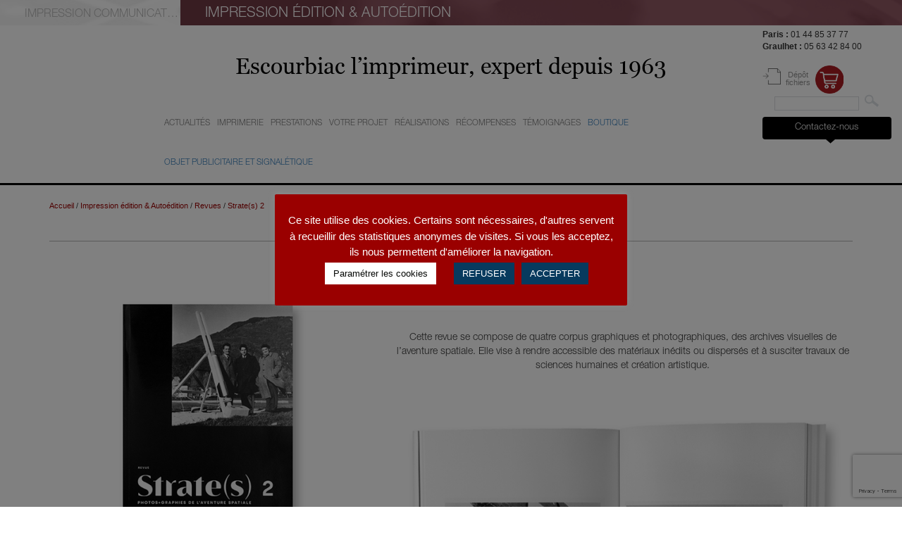

--- FILE ---
content_type: text/html; charset=UTF-8
request_url: https://www.escourbiac.com/strates-2/?categorie=impression-publicitaire&back=6292
body_size: 17395
content:
<!DOCTYPE html>
<html lang="fr-FR" class="no-js">
<head>
	<meta charset="UTF-8">
	<meta name="viewport" content="width=device-width, initial-scale=1">
	<link rel="profile" href="http://gmpg.org/xfn/11">
		<link rel="pingback" href="https://www.escourbiac.com/xmlrpc.php">
		<title>Strate(s) 2 - Escourbiac</title>
	<style>img:is([sizes="auto" i], [sizes^="auto," i]) { contain-intrinsic-size: 3000px 1500px }</style>
	<meta name="description" content="Cette revue se compose de quatre corpus graphiques et photographiques, des archives visuelles de l&#039;aventure spatiale. Elle vise à rendre accessible des matériaux inédits ou dispersés et à susciter travaux de sciences humaines et création artistique. &nbsp;">
<meta name="robots" content="noindex, follow">
<link rel="canonical" href="https://www.escourbiac.com/strates-2/">
<meta property="og:url" content="https://www.escourbiac.com/strates-2/">
<meta property="og:site_name" content="Escourbiac">
<meta property="og:locale" content="fr_FR">
<meta property="og:type" content="article">
<meta property="article:author" content="">
<meta property="article:publisher" content="">
<meta property="article:section" content="Revues">
<meta property="og:title" content="Strate(s) 2 - Escourbiac">
<meta property="og:description" content="Cette revue se compose de quatre corpus graphiques et photographiques, des archives visuelles de l&#039;aventure spatiale. Elle vise à rendre accessible des matériaux inédits ou dispersés et à susciter travaux de sciences humaines et création artistique. &nbsp;">
<meta property="og:image" content="https://www.escourbiac.com/wp-content/uploads/2023/06/J84A1670.png">
<meta property="og:image:secure_url" content="https://www.escourbiac.com/wp-content/uploads/2023/06/J84A1670.png">
<meta property="og:image:width" content="358">
<meta property="og:image:height" content="456">
<meta property="fb:pages" content="">
<meta property="fb:admins" content="">
<meta property="fb:app_id" content="">
<meta name="twitter:card" content="summary">
<meta name="twitter:site" content="">
<meta name="twitter:creator" content="">
<meta name="twitter:title" content="Strate(s) 2 - Escourbiac">
<meta name="twitter:description" content="Cette revue se compose de quatre corpus graphiques et photographiques, des archives visuelles de l&#039;aventure spatiale. Elle vise à rendre accessible des matériaux inédits ou dispersés et à susciter travaux de sciences humaines et création artistique. &nbsp;">
<meta name="twitter:image" content="https://www.escourbiac.com/wp-content/uploads/2023/06/J84A1670.png">
<link rel='dns-prefetch' href='//fonts.googleapis.com' />
<link rel="alternate" type="application/rss+xml" title="Escourbiac &raquo; Flux" href="https://www.escourbiac.com/feed/" />
<link rel="alternate" type="application/rss+xml" title="Escourbiac &raquo; Flux des commentaires" href="https://www.escourbiac.com/comments/feed/" />
<link rel="alternate" type="application/rss+xml" title="Escourbiac &raquo; Strate(s) 2 Flux des commentaires" href="https://www.escourbiac.com/strates-2/feed/" />
<script type="text/javascript">
/* <![CDATA[ */
window._wpemojiSettings = {"baseUrl":"https:\/\/s.w.org\/images\/core\/emoji\/16.0.1\/72x72\/","ext":".png","svgUrl":"https:\/\/s.w.org\/images\/core\/emoji\/16.0.1\/svg\/","svgExt":".svg","source":{"concatemoji":"https:\/\/www.escourbiac.com\/wp-includes\/js\/wp-emoji-release.min.js?ver=8f5567"}};
/*! This file is auto-generated */
!function(s,n){var o,i,e;function c(e){try{var t={supportTests:e,timestamp:(new Date).valueOf()};sessionStorage.setItem(o,JSON.stringify(t))}catch(e){}}function p(e,t,n){e.clearRect(0,0,e.canvas.width,e.canvas.height),e.fillText(t,0,0);var t=new Uint32Array(e.getImageData(0,0,e.canvas.width,e.canvas.height).data),a=(e.clearRect(0,0,e.canvas.width,e.canvas.height),e.fillText(n,0,0),new Uint32Array(e.getImageData(0,0,e.canvas.width,e.canvas.height).data));return t.every(function(e,t){return e===a[t]})}function u(e,t){e.clearRect(0,0,e.canvas.width,e.canvas.height),e.fillText(t,0,0);for(var n=e.getImageData(16,16,1,1),a=0;a<n.data.length;a++)if(0!==n.data[a])return!1;return!0}function f(e,t,n,a){switch(t){case"flag":return n(e,"\ud83c\udff3\ufe0f\u200d\u26a7\ufe0f","\ud83c\udff3\ufe0f\u200b\u26a7\ufe0f")?!1:!n(e,"\ud83c\udde8\ud83c\uddf6","\ud83c\udde8\u200b\ud83c\uddf6")&&!n(e,"\ud83c\udff4\udb40\udc67\udb40\udc62\udb40\udc65\udb40\udc6e\udb40\udc67\udb40\udc7f","\ud83c\udff4\u200b\udb40\udc67\u200b\udb40\udc62\u200b\udb40\udc65\u200b\udb40\udc6e\u200b\udb40\udc67\u200b\udb40\udc7f");case"emoji":return!a(e,"\ud83e\udedf")}return!1}function g(e,t,n,a){var r="undefined"!=typeof WorkerGlobalScope&&self instanceof WorkerGlobalScope?new OffscreenCanvas(300,150):s.createElement("canvas"),o=r.getContext("2d",{willReadFrequently:!0}),i=(o.textBaseline="top",o.font="600 32px Arial",{});return e.forEach(function(e){i[e]=t(o,e,n,a)}),i}function t(e){var t=s.createElement("script");t.src=e,t.defer=!0,s.head.appendChild(t)}"undefined"!=typeof Promise&&(o="wpEmojiSettingsSupports",i=["flag","emoji"],n.supports={everything:!0,everythingExceptFlag:!0},e=new Promise(function(e){s.addEventListener("DOMContentLoaded",e,{once:!0})}),new Promise(function(t){var n=function(){try{var e=JSON.parse(sessionStorage.getItem(o));if("object"==typeof e&&"number"==typeof e.timestamp&&(new Date).valueOf()<e.timestamp+604800&&"object"==typeof e.supportTests)return e.supportTests}catch(e){}return null}();if(!n){if("undefined"!=typeof Worker&&"undefined"!=typeof OffscreenCanvas&&"undefined"!=typeof URL&&URL.createObjectURL&&"undefined"!=typeof Blob)try{var e="postMessage("+g.toString()+"("+[JSON.stringify(i),f.toString(),p.toString(),u.toString()].join(",")+"));",a=new Blob([e],{type:"text/javascript"}),r=new Worker(URL.createObjectURL(a),{name:"wpTestEmojiSupports"});return void(r.onmessage=function(e){c(n=e.data),r.terminate(),t(n)})}catch(e){}c(n=g(i,f,p,u))}t(n)}).then(function(e){for(var t in e)n.supports[t]=e[t],n.supports.everything=n.supports.everything&&n.supports[t],"flag"!==t&&(n.supports.everythingExceptFlag=n.supports.everythingExceptFlag&&n.supports[t]);n.supports.everythingExceptFlag=n.supports.everythingExceptFlag&&!n.supports.flag,n.DOMReady=!1,n.readyCallback=function(){n.DOMReady=!0}}).then(function(){return e}).then(function(){var e;n.supports.everything||(n.readyCallback(),(e=n.source||{}).concatemoji?t(e.concatemoji):e.wpemoji&&e.twemoji&&(t(e.twemoji),t(e.wpemoji)))}))}((window,document),window._wpemojiSettings);
/* ]]> */
</script>
<style id='wp-emoji-styles-inline-css' type='text/css'>

	img.wp-smiley, img.emoji {
		display: inline !important;
		border: none !important;
		box-shadow: none !important;
		height: 1em !important;
		width: 1em !important;
		margin: 0 0.07em !important;
		vertical-align: -0.1em !important;
		background: none !important;
		padding: 0 !important;
	}
</style>
<link rel='stylesheet' id='contact-form-7-css' href='https://www.escourbiac.com/wp-content/plugins/contact-form-7/includes/css/styles.css?ver=6.1.1' type='text/css' media='all' />
<link rel='stylesheet' id='cookie-law-info-css' href='https://www.escourbiac.com/wp-content/plugins/cookie-law-info/legacy/public/css/cookie-law-info-public.css?ver=3.3.5' type='text/css' media='all' />
<link rel='stylesheet' id='cookie-law-info-gdpr-css' href='https://www.escourbiac.com/wp-content/plugins/cookie-law-info/legacy/public/css/cookie-law-info-gdpr.css?ver=3.3.5' type='text/css' media='all' />
<link rel='stylesheet' id='responsive-lightbox-swipebox-css' href='https://www.escourbiac.com/wp-content/plugins/responsive-lightbox/assets/swipebox/swipebox.min.css?ver=1.5.2' type='text/css' media='all' />
<link rel='stylesheet' id='bootstrap-css' href='https://www.escourbiac.com/wp-content/themes/escourbiac/css/bootstrap.min.css?ver=3.4.1' type='text/css' media='all' />
<link rel='stylesheet' id='Google-fonts-css' href='https://fonts.googleapis.com/css?family=Oswald%3A300%2C400%2C700%7CPT+Sans%3A400%2C700&#038;ver=8f5567' type='text/css' media='all' />
<link rel='stylesheet' id='jquery-select-css' href='https://www.escourbiac.com/wp-content/themes/escourbiac/css/jquery.selectBoxIt.css?ver=8f5567' type='text/css' media='all' />
<link rel='stylesheet' id='Escourbiac-style-css' href='https://www.escourbiac.com/wp-content/themes/escourbiac/style.css?ver=1.1' type='text/css' media='all' />
<link rel='stylesheet' id='Escourbiac-responsive-css' href='https://www.escourbiac.com/wp-content/themes/escourbiac/css/responsive.css?ver=1.1' type='text/css' media='all' />
<script type="text/javascript" src="https://www.escourbiac.com/wp-includes/js/jquery/jquery.min.js?ver=3.7.1" id="jquery-core-js"></script>
<script type="text/javascript" src="https://www.escourbiac.com/wp-includes/js/jquery/jquery-migrate.min.js?ver=3.4.1" id="jquery-migrate-js"></script>
<script type="text/javascript" id="cookie-law-info-js-extra">
/* <![CDATA[ */
var Cli_Data = {"nn_cookie_ids":["_ga","_gid","_gat","YSC","_gat_secondTracker","CONSENT","cookielawinfo-checkbox-advertisement","_GRECAPTCHA","VISITOR_INFO1_LIVE","test_cookie","IDE"],"cookielist":[],"non_necessary_cookies":{"necessary":["_GRECAPTCHA"],"performance":["_gat","YSC"],"analytics":["_ga","_gid"],"advertisement":["VISITOR_INFO1_LIVE","test_cookie","IDE"],"others":["_gat_secondTracker","CONSENT"]},"ccpaEnabled":"","ccpaRegionBased":"","ccpaBarEnabled":"","strictlyEnabled":["necessary","obligatoire"],"ccpaType":"gdpr","js_blocking":"1","custom_integration":"","triggerDomRefresh":"","secure_cookies":""};
var cli_cookiebar_settings = {"animate_speed_hide":"500","animate_speed_show":"500","background":"#9a0000","border":"#b1a6a6c2","border_on":"","button_1_button_colour":"#073a5e","button_1_button_hover":"#062e4b","button_1_link_colour":"#fff","button_1_as_button":"1","button_1_new_win":"","button_2_button_colour":"#333","button_2_button_hover":"#292929","button_2_link_colour":"#444","button_2_as_button":"1","button_2_hidebar":"1","button_3_button_colour":"#073a5e","button_3_button_hover":"#062e4b","button_3_link_colour":"#fff","button_3_as_button":"1","button_3_new_win":"","button_4_button_colour":"#ffffff","button_4_button_hover":"#cccccc","button_4_link_colour":"#080a08","button_4_as_button":"1","button_7_button_colour":"#073a5e","button_7_button_hover":"#062e4b","button_7_link_colour":"#fff","button_7_as_button":"1","button_7_new_win":"","font_family":"inherit","header_fix":"","notify_animate_hide":"1","notify_animate_show":"","notify_div_id":"#cookie-law-info-bar","notify_position_horizontal":"right","notify_position_vertical":"bottom","scroll_close":"","scroll_close_reload":"","accept_close_reload":"1","reject_close_reload":"1","showagain_tab":"1","showagain_background":"#fff","showagain_border":"#000","showagain_div_id":"#cookie-law-info-again","showagain_x_position":"100px","text":"#ffffff","show_once_yn":"","show_once":"10000","logging_on":"","as_popup":"","popup_overlay":"1","bar_heading_text":"","cookie_bar_as":"popup","popup_showagain_position":"bottom-right","widget_position":"left"};
var log_object = {"ajax_url":"https:\/\/www.escourbiac.com\/wp-admin\/admin-ajax.php"};
/* ]]> */
</script>
<script type="text/javascript" src="https://www.escourbiac.com/wp-content/plugins/cookie-law-info/legacy/public/js/cookie-law-info-public.js?ver=3.3.5" id="cookie-law-info-js"></script>
<script type="text/javascript" id="3d-flip-book-client-locale-loader-js-extra">
/* <![CDATA[ */
var FB3D_CLIENT_LOCALE = {"ajaxurl":"https:\/\/www.escourbiac.com\/wp-admin\/admin-ajax.php","dictionary":{"Table of contents":"Table of contents","Close":"Close","Bookmarks":"Bookmarks","Thumbnails":"Thumbnails","Search":"Search","Share":"Share","Facebook":"Facebook","Twitter":"Twitter","Email":"Email","Play":"Play","Previous page":"Previous page","Next page":"Next page","Zoom in":"Zoom in","Zoom out":"Zoom out","Fit view":"Fit view","Auto play":"Auto play","Full screen":"Full screen","More":"More","Smart pan":"Smart pan","Single page":"Single page","Sounds":"Sounds","Stats":"Stats","Print":"Print","Download":"Download","Goto first page":"Goto first page","Goto last page":"Goto last page"},"images":"https:\/\/www.escourbiac.com\/wp-content\/plugins\/interactive-3d-flipbook-powered-physics-engine\/assets\/images\/","jsData":{"urls":[],"posts":{"ids_mis":[],"ids":[]},"pages":[],"firstPages":[],"bookCtrlProps":[],"bookTemplates":[]},"key":"3d-flip-book","pdfJS":{"pdfJsLib":"https:\/\/www.escourbiac.com\/wp-content\/plugins\/interactive-3d-flipbook-powered-physics-engine\/assets\/js\/pdf.min.js?ver=4.3.136","pdfJsWorker":"https:\/\/www.escourbiac.com\/wp-content\/plugins\/interactive-3d-flipbook-powered-physics-engine\/assets\/js\/pdf.worker.js?ver=4.3.136","stablePdfJsLib":"https:\/\/www.escourbiac.com\/wp-content\/plugins\/interactive-3d-flipbook-powered-physics-engine\/assets\/js\/stable\/pdf.min.js?ver=2.5.207","stablePdfJsWorker":"https:\/\/www.escourbiac.com\/wp-content\/plugins\/interactive-3d-flipbook-powered-physics-engine\/assets\/js\/stable\/pdf.worker.js?ver=2.5.207","pdfJsCMapUrl":"https:\/\/www.escourbiac.com\/wp-content\/plugins\/interactive-3d-flipbook-powered-physics-engine\/assets\/cmaps\/"},"cacheurl":"https:\/\/www.escourbiac.com\/wp-content\/uploads\/3d-flip-book\/cache\/","pluginsurl":"https:\/\/www.escourbiac.com\/wp-content\/plugins\/","pluginurl":"https:\/\/www.escourbiac.com\/wp-content\/plugins\/interactive-3d-flipbook-powered-physics-engine\/","thumbnailSize":{"width":"150","height":"150"},"version":"1.16.16"};
/* ]]> */
</script>
<script type="text/javascript" src="https://www.escourbiac.com/wp-content/plugins/interactive-3d-flipbook-powered-physics-engine/assets/js/client-locale-loader.js?ver=1.16.16" id="3d-flip-book-client-locale-loader-js" async="async" data-wp-strategy="async"></script>
<script type="text/javascript" id="link-juice-optimizer-js-extra">
/* <![CDATA[ */
var php_vars = {"ljo_clase":"lescourbiac"};
/* ]]> */
</script>
<script type="text/javascript" src="https://www.escourbiac.com/wp-content/plugins/link-juice-optimizer/public/js/link-juice-optimizer.js?ver=2.3.2" id="link-juice-optimizer-js"></script>
<script type="text/javascript" src="https://www.escourbiac.com/wp-content/plugins/responsive-lightbox/assets/swipebox/jquery.swipebox.min.js?ver=1.5.2" id="responsive-lightbox-swipebox-js"></script>
<script type="text/javascript" src="https://www.escourbiac.com/wp-includes/js/underscore.min.js?ver=1.13.7" id="underscore-js"></script>
<script type="text/javascript" src="https://www.escourbiac.com/wp-content/plugins/responsive-lightbox/assets/infinitescroll/infinite-scroll.pkgd.min.js?ver=4.0.1" id="responsive-lightbox-infinite-scroll-js"></script>
<script type="text/javascript" id="responsive-lightbox-js-before">
/* <![CDATA[ */
var rlArgs = {"script":"swipebox","selector":"lightbox","customEvents":"","activeGalleries":false,"animation":true,"hideCloseButtonOnMobile":false,"removeBarsOnMobile":false,"hideBars":true,"hideBarsDelay":5000,"videoMaxWidth":1080,"useSVG":true,"loopAtEnd":false,"woocommerce_gallery":false,"ajaxurl":"https:\/\/www.escourbiac.com\/wp-admin\/admin-ajax.php","nonce":"445fc8673e","preview":false,"postId":20469,"scriptExtension":false};
/* ]]> */
</script>
<script type="text/javascript" src="https://www.escourbiac.com/wp-content/plugins/responsive-lightbox/js/front.js?ver=2.5.3" id="responsive-lightbox-js"></script>
<script type="text/javascript" src="https://www.escourbiac.com/wp-content/themes/escourbiac/js/bootstrap.min.js?ver=3.4.1" id="bootstrap-js"></script>
<script type="text/javascript" src="https://www.escourbiac.com/wp-includes/js/jquery/ui/core.min.js?ver=1.13.3" id="jquery-ui-core-js"></script>
<script type="text/javascript" src="https://www.escourbiac.com/wp-content/themes/escourbiac/js/jquery.selectBoxIt.min.js?ver=8f5567" id="jquery-select-js"></script>
<script type="text/javascript" src="https://www.escourbiac.com/wp-includes/js/imagesloaded.min.js?ver=5.0.0" id="imagesloaded-js"></script>
<script type="text/javascript" src="https://www.escourbiac.com/wp-includes/js/masonry.min.js?ver=4.2.2" id="masonry-js"></script>
<script type="text/javascript" id="Escourbiac-script-js-extra">
/* <![CDATA[ */
var ajaxurl = "https:\/\/www.escourbiac.com\/wp-admin\/admin-ajax.php";
/* ]]> */
</script>
<script type="text/javascript" src="https://www.escourbiac.com/wp-content/themes/escourbiac/js/script.js?ver=1.1" id="Escourbiac-script-js"></script>
<link rel="https://api.w.org/" href="https://www.escourbiac.com/wp-json/" /><link rel="alternate" title="JSON" type="application/json" href="https://www.escourbiac.com/wp-json/wp/v2/posts/20469" /><link rel="EditURI" type="application/rsd+xml" title="RSD" href="https://www.escourbiac.com/xmlrpc.php?rsd" />

<link rel='shortlink' href='https://www.escourbiac.com/?p=20469' />
<link rel="alternate" title="oEmbed (JSON)" type="application/json+oembed" href="https://www.escourbiac.com/wp-json/oembed/1.0/embed?url=https%3A%2F%2Fwww.escourbiac.com%2Fstrates-2%2F" />
<link rel="alternate" title="oEmbed (XML)" type="text/xml+oembed" href="https://www.escourbiac.com/wp-json/oembed/1.0/embed?url=https%3A%2F%2Fwww.escourbiac.com%2Fstrates-2%2F&#038;format=xml" />

<style>
a.lescourbiac,
span.lescourbiac {
	cursor: pointer;
}
a.ljoptimizer,
span.ljoptimizer {
	cursor: pointer; /* ajoute le curseur qui simule un lien */
}
</style>
<meta name="generator" content="Elementor 3.31.2; features: additional_custom_breakpoints, e_element_cache; settings: css_print_method-external, google_font-enabled, font_display-swap">
			<style>
				.e-con.e-parent:nth-of-type(n+4):not(.e-lazyloaded):not(.e-no-lazyload),
				.e-con.e-parent:nth-of-type(n+4):not(.e-lazyloaded):not(.e-no-lazyload) * {
					background-image: none !important;
				}
				@media screen and (max-height: 1024px) {
					.e-con.e-parent:nth-of-type(n+3):not(.e-lazyloaded):not(.e-no-lazyload),
					.e-con.e-parent:nth-of-type(n+3):not(.e-lazyloaded):not(.e-no-lazyload) * {
						background-image: none !important;
					}
				}
				@media screen and (max-height: 640px) {
					.e-con.e-parent:nth-of-type(n+2):not(.e-lazyloaded):not(.e-no-lazyload),
					.e-con.e-parent:nth-of-type(n+2):not(.e-lazyloaded):not(.e-no-lazyload) * {
						background-image: none !important;
					}
				}
			</style>
			<meta name="google-site-verification" content="o2eWyTMit7gYr2gW7x8dD2sU0BMscviEDHxt6nv5-FQ" /><link rel="icon" href="https://www.escourbiac.com/wp-content/uploads/2017/05/cropped-favicon-acheve-dimprimer-32x32.png" sizes="32x32" />
<link rel="icon" href="https://www.escourbiac.com/wp-content/uploads/2017/05/cropped-favicon-acheve-dimprimer-192x192.png" sizes="192x192" />
<link rel="apple-touch-icon" href="https://www.escourbiac.com/wp-content/uploads/2017/05/cropped-favicon-acheve-dimprimer-180x180.png" />
<meta name="msapplication-TileImage" content="https://www.escourbiac.com/wp-content/uploads/2017/05/cropped-favicon-acheve-dimprimer-270x270.png" />
		<style type="text/css" id="wp-custom-css">
			/*
Vous pouvez ajouter du CSS personnalisé ici.

Cliquez sur l’icône d’aide ci-dessous pour en savoir plus.
*/
h2.offscreen {
    display: block;
    font-size: 1.2em;
		font-style: italic;
		text-align: center;
		margin: 0 0 3rem;
}

Span.auteur {
    font-size: 20px;
	font-style: italic;
	text-shadow: 0 0 3px #000000;
}
h4 {   
	font-size: 20px;
	font-style: italic;
	Color: #000000 ;
	text-shadow: 0 0 1px #FFFFFF;
}

h6 {   
	font-size: 20px;
	font-style: italic;
	Color: #000000 ;
	text-shadow: 0 0 1px #FFFFFF;
	text-align: right;
}

	
blockquote {
    font-size: 15.5px;
	font-style: italic;
}

span.information {
	font-size: 1.7rem;
	color: #000;
}

body.impression-beaux-livres #menu-principal ul.sub-menu>li.toolbox-escourbiac span.devis.lescourbiac:before, body.impression-beaux-livres #menu-principal ul.sub-menu>li.toolbox-escourbiac span.outils.lescourbiac:before {
    background-position: 0 -76px;
}

#menu-principal ul.sub-menu>li.toolbox-escourbiac span.outils.lescourbiac, 
#menu-principal ul.sub-menu>li.toolbox-escourbiac span.devis.lescourbiac {
    font-family: 'HelveticaNeue';
    font-weight: 300;
    font-size: 2.4rem;
    color: #9A0000;
    text-decoration: none;
}

#menu-principal ul.sub-menu>li.toolbox-escourbiac span.outils.lescourbiac:before {
    background-image: url(/wp-content/themes/escourbiac/img/icone-outils.png);
}

#menu-principal ul.sub-menu>li.toolbox-escourbiac span.devis.lescourbiac:before {
    background-image: url(/wp-content/themes/escourbiac/img/icone-devis.png)
}

#menu-principal ul.sub-menu>li.toolbox-escourbiac span.outils.lescourbiac:before, #menu-principal ul.sub-menu>li.toolbox-escourbiac span.devis.lescourbiac:before {
    content: '';
    display: inline-block;
    margin: 0 .5rem 0 0;
    width: 38px;
    height: 38px;
    vertical-align: middle;
    background-position: 0 0;
    background-repeat: no-repeat;
}
		</style>
		<script>
  (function(i,s,o,g,r,a,m){i['GoogleAnalyticsObject']=r;i[r]=i[r]||function(){
  (i[r].q=i[r].q||[]).push(arguments)},i[r].l=1*new Date();a=s.createElement(o),
  m=s.getElementsByTagName(o)[0];a.async=1;a.src=g;m.parentNode.insertBefore(a,m)
  })(window,document,'script','https://www.google-analytics.com/analytics.js','ga');

  ga('create', 'UA-87411990-1', 'auto');
  ga('send', 'pageview');

</script>  <!-- Google Analytics --> <script>
ga('create', 'UA-35256495-1', 'auto', 'secondTracker');
ga('secondTracker.send', 'pageview');
</script> <!-- End Google Analytics --> <!-- Google Code for Formulaire de Contact Conversion Conversion Page In your html page, add the snippet and call goog_report_conversion when someone clicks on the chosen link or button. --> <script type="text/javascript">
  /* <![CDATA[ */
  goog_snippet_vars = function() {
    var w = window;
    w.google_conversion_id = 963838521;
    w.google_conversion_label = "x3zrCOynxXIQuYTMywM";
    w.google_remarketing_only = false;
  }
  // DO NOT CHANGE THE CODE BELOW.
  goog_report_conversion = function(url) {
    goog_snippet_vars();
    window.google_conversion_format = "3";
    var opt = new Object();
    opt.onload_callback = function() {
    if (typeof(url) != 'undefined') {
      window.location = url;
    }
  }
  var conv_handler = window['google_trackConversion'];
  if (typeof(conv_handler) == 'function') {
    conv_handler(opt);
  }
}
/* ]]> */

</script> <meta name="google-site-verification" content="pFTeRDsJSjHYvFrxD_AZ1T9pxJCvSLclgjPmOESdWD0" /> <script type="text/javascript"   src="//www.googleadservices.com/pagead/conversion_async.js">
</script>   </head>  <body class="wp-singular post-template-default single single-post postid-20469 single-format-standard wp-theme-escourbiac impression-beaux-livres elementor-default elementor-kit-19836"> <div id="page" class="site"> 	<div class="site-inner"> 		<header id="masthead"> 						<header role="banner"> 				<div class="site-header-main"> 					<div class="site-branding"> 						<ul id="menu-sections" class="clearfix"> 							<li class=""><a href="https://www.escourbiac.com/de-la-carte-de-visite-au-rapport-dactivite/"><span>Impression communication &amp; conseils</span></a></li> 							<li class="active"><a href="https://www.escourbiac.com/impression-beaux-livres/"><span>Impression Édition & Autoédition</span></a></li> 						</ul> 						<div class="navbar-header"> 							<button type="button" class="navbar-toggle collapsed" data-toggle="collapse" data-target="#menu-principal-xs" aria-expanded="false" aria-controls="navbar"> 								<span class="icon-bar"></span> 								<span class="icon-bar"></span> 								<span class="icon-bar"></span> 							</button> 						</div> 					</div><!-- .site-branding --> 				</div><!-- .site-header-main --> 			</header><!-- .site-header --> 			<header class="clearfix" role="banner"> 				<div class="col-md-2 col-xs-4"><a id="site-title" href="https://www.escourbiac.com/" rel="home" class="home"><span>Escourbiac</span><span class="site-description">l&#039;imprimeur</span></a>				</div> 				<div class="col-md-8 col-xs-7"> 					<div id="slogan">Escourbiac l’imprimeur, expert depuis 1963</div>					<div id="site-header-menu-main" class="site-header-menu hidden-xs hidden-sm"> 						<nav id="menu-principal"> 						<div class="menu-impression-beaux-livres-container"><ul id="menu-impression-beaux-livres" class="nav navbar-nav"><li id="menu-item-1331" class="menu-depth-1"><a href="https://www.escourbiac.com/impression-beaux-livres/nos-actualites/"><span>Actualités</span></a></li> <li id="menu-item-1347" class="menu-depth-1  dropdown"><a href="https://www.escourbiac.com/impression-beaux-livres/notre-imprimerie/notre-histoire/"><span>Imprimerie</span></a> <ul class="sub-menu clearfix"> 	<li id="menu-item-1308" class="sub-menu  menu-depth-2"><a href="https://www.escourbiac.com/impression-beaux-livres/notre-imprimerie/notre-histoire/"><span>Histoire</span></a></li> 	<li id="menu-item-1305" class="sub-menu  menu-depth-2"><a href="https://www.escourbiac.com/impression-beaux-livres/notre-imprimerie/nos-ateliers/"><span>Ateliers</span></a></li> 	<li id="menu-item-1307" class="sub-menu  menu-depth-2"><a href="https://www.escourbiac.com/impression-beaux-livres/notre-imprimerie/notre-equipe/"><span>Equipe</span></a></li> 	<li id="menu-item-1365" class="sub-menu  menu-depth-2"><a href="https://www.escourbiac.com/impression-beaux-livres/notre-imprimerie/imprimeur-vert/"><span>Engagements</span></a></li> <li class="clearfix row toolbox-escourbiac"><div class="col-xs-6 text-center"><span  class="outils lescourbiac" data-loc="aHR0cHM6Ly93d3cuZXNjb3VyYmlhYy5jb20vaW1wcmVzc2lvbi1iZWF1eC1saXZyZXMvYm9pdGUtYS1vdXRpbHMvP2NhdGVnb3JpZT1pbXByZXNzaW9uLWJlYXV4LWxpdnJlcw%3D%3D" data-window=""><span>Boîte à outils</span></span></div><div class="col-xs-6 text-center"><span  class="devis lescourbiac" data-loc="aHR0cHM6Ly93d3cuZXNjb3VyYmlhYy5jb20vaW1wcmVzc2lvbi1iZWF1eC1saXZyZXMvY29udGFjdC8%2Fc3VqZXQ9RGVtYW5kZSUyMGRlJTIwZGV2aXMmIzAzODtjYXRlZ29yaWU9aW1wcmVzc2lvbi1iZWF1eC1saXZyZXM%3D" data-window=""><span>Demander un devis</span></span></div></li></ul> </li> <li id="menu-item-16753" class="menu-depth-1  dropdown"><a href="https://www.escourbiac.com/impression-beaux-livres/nos-prestations/"><span>Prestations</span></a> <ul class="sub-menu clearfix"> 	<li id="menu-item-16754" class="sub-menu  menu-depth-2"><a href="https://www.escourbiac.com/impression-beaux-livres/nos-prestations/etude-de-projet/"><span>Etude de projet</span></a></li> 	<li id="menu-item-16755" class="sub-menu  menu-depth-2"><a href="https://www.escourbiac.com/impression-beaux-livres/nos-prestations/materiautheque/"><span>Matériauthèque</span></a></li> 	<li id="menu-item-16751" class="sub-menu  menu-depth-2"><a href="https://www.escourbiac.com/impression-beaux-livres/nos-prestations/creation/"><span>Photogravure &#038; Impression</span></a></li> 	<li id="menu-item-16762" class="sub-menu  menu-depth-2"><a href="https://www.escourbiac.com/impression-beaux-livres/nos-prestations/stockage-et-ventes/"><span>Stockage et ventes</span></a></li> <li class="clearfix row toolbox-escourbiac"><div class="col-xs-6 text-center"><span  class="outils lescourbiac" data-loc="aHR0cHM6Ly93d3cuZXNjb3VyYmlhYy5jb20vaW1wcmVzc2lvbi1iZWF1eC1saXZyZXMvYm9pdGUtYS1vdXRpbHMvP2NhdGVnb3JpZT1pbXByZXNzaW9uLWJlYXV4LWxpdnJlcw%3D%3D" data-window=""><span>Boîte à outils</span></span></div><div class="col-xs-6 text-center"><span  class="devis lescourbiac" data-loc="aHR0cHM6Ly93d3cuZXNjb3VyYmlhYy5jb20vaW1wcmVzc2lvbi1iZWF1eC1saXZyZXMvY29udGFjdC8%2Fc3VqZXQ9RGVtYW5kZSUyMGRlJTIwZGV2aXMmIzAzODtjYXRlZ29yaWU9aW1wcmVzc2lvbi1iZWF1eC1saXZyZXM%3D" data-window=""><span>Demander un devis</span></span></div></li></ul> </li> <li id="menu-item-1324" class="menu-depth-1  dropdown"><a href="https://www.escourbiac.com/impression-beaux-livres/votre-projet/edition/"><span>Votre projet</span></a> <ul class="sub-menu clearfix"> 	<li id="menu-item-1326" class="sub-menu  menu-depth-2"><a href="https://www.escourbiac.com/impression-beaux-livres/votre-projet/edition/"><span>Edition</span></a></li> 	<li id="menu-item-1323" class="sub-menu  menu-depth-2"><a href="https://www.escourbiac.com/impression-beaux-livres/votre-projet/auto-edition/"><span>Auto-édition</span></a></li> 	<li id="menu-item-1325" class="sub-menu  menu-depth-2"><a href="https://www.escourbiac.com/impression-beaux-livres/votre-projet/institutionnel/"><span>Corporate</span></a></li> <li class="clearfix row toolbox-escourbiac"><div class="col-xs-6 text-center"><span  class="outils lescourbiac" data-loc="aHR0cHM6Ly93d3cuZXNjb3VyYmlhYy5jb20vaW1wcmVzc2lvbi1iZWF1eC1saXZyZXMvYm9pdGUtYS1vdXRpbHMvP2NhdGVnb3JpZT1pbXByZXNzaW9uLWJlYXV4LWxpdnJlcw%3D%3D" data-window=""><span>Boîte à outils</span></span></div><div class="col-xs-6 text-center"><span  class="devis lescourbiac" data-loc="aHR0cHM6Ly93d3cuZXNjb3VyYmlhYy5jb20vaW1wcmVzc2lvbi1iZWF1eC1saXZyZXMvY29udGFjdC8%2Fc3VqZXQ9RGVtYW5kZSUyMGRlJTIwZGV2aXMmIzAzODtjYXRlZ29yaWU9aW1wcmVzc2lvbi1iZWF1eC1saXZyZXM%3D" data-window=""><span>Demander un devis</span></span></div></li></ul> </li> <li id="menu-item-1352" class="menu-depth-1  dropdown"><a href="https://www.escourbiac.com/impression-beaux-livres/nos-realisations/"><span>Réalisations</span></a> <ul class="sub-menu clearfix"> 	<li id="menu-item-6281" class="sub-menu  menu-depth-2"><a href="https://www.escourbiac.com/impression-beaux-livres/nos-realisations/beaux-livres/"><span>Beaux livres</span></a></li> 	<li id="menu-item-6280" class="sub-menu  menu-depth-2"><a href="https://www.escourbiac.com/impression-beaux-livres/nos-realisations/catalogues-expos/"><span>Catalogues expo</span></a></li> 	<li id="menu-item-16165" class="sub-menu  menu-depth-2"><a href="https://www.escourbiac.com/impression-beaux-livres/nos-realisations/livres-lecture-petites-series/"><span>Livres (lecture, petites séries)</span></a></li> 	<li id="menu-item-6296" class="sub-menu  menu-depth-2"><a href="https://www.escourbiac.com/impression-beaux-livres/nos-realisations/livres-communicants/"><span>Livres Corporate</span></a></li> 	<li id="menu-item-10380" class="sub-menu  menu-depth-2"><a href="https://www.escourbiac.com/impression-beaux-livres/nos-realisations/faconnage-dexception/"><span>Façonnage d’exception</span></a></li> <li class="clearfix row toolbox-escourbiac"><div class="col-xs-6 text-center"><span  class="outils lescourbiac" data-loc="aHR0cHM6Ly93d3cuZXNjb3VyYmlhYy5jb20vaW1wcmVzc2lvbi1iZWF1eC1saXZyZXMvYm9pdGUtYS1vdXRpbHMvP2NhdGVnb3JpZT1pbXByZXNzaW9uLWJlYXV4LWxpdnJlcw%3D%3D" data-window=""><span>Boîte à outils</span></span></div><div class="col-xs-6 text-center"><span  class="devis lescourbiac" data-loc="aHR0cHM6Ly93d3cuZXNjb3VyYmlhYy5jb20vaW1wcmVzc2lvbi1iZWF1eC1saXZyZXMvY29udGFjdC8%2Fc3VqZXQ9RGVtYW5kZSUyMGRlJTIwZGV2aXMmIzAzODtjYXRlZ29yaWU9aW1wcmVzc2lvbi1iZWF1eC1saXZyZXM%3D" data-window=""><span>Demander un devis</span></span></div></li></ul> </li> <li id="menu-item-1306" class="menu-depth-1"><a href="https://www.escourbiac.com/impression-beaux-livres/nos-recompenses/"><span>Récompenses</span></a></li> <li id="menu-item-1330" class="menu-depth-1"><a href="https://www.escourbiac.com/impression-beaux-livres/temoignages/"><span>Témoignages</span></a></li> <li id="menu-item-16022" class="menu-depth-1"><a target="_blank" href="https://achevedimprimer.com/"><span><SPAN STYLE="color:#337ab7">Boutique</SPAN></span></a></li> <li id="menu-item-16024" class="menu-depth-1"><a target="_blank" href="https://www.manufactureduvisuel.fr/"><span><SPAN STYLE="color:#337ab7"> objet publicitaire et signalétique </SPAN></span></a></li> </ul></div>						</nav> 					</div> 				</div> 				<div class="col-md-2 hidden-xs hidden-sm" id="depot-contact"> 					<div id="telephone"><strong>Paris :</strong> 01 44 85 37 77<br/><strong>Graulhet :</strong> 05 63 42 84 00</div> 					<div class="clearfix text-center"> 						<span class="depot"><span>Dépôt fichiers</span><span class="lien"><a href="http://serveurftp.escourbiac.com/" target="_blank">Accès FTP</a><a href="https://escourbiac.wetransfer.com/" target="_blank">WeTransfer</a></span></span> 						<a href="https://achevedimprimer.com/" target="_blank" class="lien-librairie"></a>						</div> 					<form id="searchform" method="get" action="/index.php"> 	<input type="text" name="s" id="s" /> 	<button type="submit"><span>Rechercher</span></button>  </form>					<div id="contact-form"><a href="#"><span>Contactez-nous</span></a><div><div class="clearfix text-right"><a href="#"><span>fermer</span></a></div> <div class="wpcf7 no-js" id="wpcf7-f1065-o1" lang="fr-FR" dir="ltr" data-wpcf7-id="1065"> <div class="screen-reader-response"><p role="status" aria-live="polite" aria-atomic="true"></p> <ul></ul></div> <form action="/strates-2/?categorie=impression-publicitaire&#038;back=6292#wpcf7-f1065-o1" method="post" class="wpcf7-form init" aria-label="Formulaire de contact" novalidate="novalidate" data-status="init"> <fieldset class="hidden-fields-container"><input type="hidden" name="_wpcf7" value="1065" /><input type="hidden" name="_wpcf7_version" value="6.1.1" /><input type="hidden" name="_wpcf7_locale" value="fr_FR" /><input type="hidden" name="_wpcf7_unit_tag" value="wpcf7-f1065-o1" /><input type="hidden" name="_wpcf7_container_post" value="0" /><input type="hidden" name="_wpcf7_posted_data_hash" value="" /><input type="hidden" name="_wpcf7_recaptcha_response" value="" /> </fieldset> <p><span class="wpcf7-form-control-wrap" data-name="nom"><input size="40" maxlength="400" class="wpcf7-form-control wpcf7-text wpcf7-validates-as-required" aria-required="true" aria-invalid="false" placeholder="Nom" value="" type="text" name="nom" /></span><span class="wpcf7-form-control-wrap" data-name="societe"><input size="40" maxlength="400" class="wpcf7-form-control wpcf7-text wpcf7-validates-as-required" aria-required="true" aria-invalid="false" placeholder="Société" value="" type="text" name="societe" /></span><span class="wpcf7-form-control-wrap" data-name="telephone"><input size="40" maxlength="400" class="wpcf7-form-control wpcf7-tel wpcf7-validates-as-required wpcf7-text wpcf7-validates-as-tel" aria-required="true" aria-invalid="false" placeholder="Téléphone" value="" type="tel" name="telephone" /></span><span class="wpcf7-form-control-wrap" data-name="email"><input size="40" maxlength="400" class="wpcf7-form-control wpcf7-email wpcf7-validates-as-required wpcf7-text wpcf7-validates-as-email" aria-required="true" aria-invalid="false" placeholder="Email" value="" type="email" name="email" /></span><span class="wpcf7-form-control-wrap" data-name="dept"><input size="40" maxlength="400" class="wpcf7-form-control wpcf7-text wpcf7-validates-as-required" aria-required="true" aria-invalid="false" placeholder="Dépt." value="" type="text" name="dept" /></span><span class="wpcf7-form-control-wrap" data-name="origine"><textarea cols="40" rows="10" maxlength="2000" class="wpcf7-form-control wpcf7-textarea" aria-invalid="false" placeholder="Comment nous avez-vous connu ?" name="origine"></textarea></span><span class="wpcf7-form-control-wrap" data-name="projet"><textarea cols="40" rows="10" maxlength="2000" class="wpcf7-form-control wpcf7-textarea wpcf7-validates-as-required" aria-required="true" aria-invalid="false" placeholder="Votre projet" name="projet"></textarea></span><span class="wpcf7-form-control-wrap" data-name="consent-e"><span class="wpcf7-form-control wpcf7-checkbox wpcf7-validates-as-required"><span class="wpcf7-list-item first last"><label><input type="checkbox" name="consent-e[]" value="J&#039;autorise Escourbiac l&#039;imprimeur à utiliser mes informations pour répondre à ma demande" /><span class="wpcf7-list-item-label">J&#039;autorise Escourbiac l&#039;imprimeur à utiliser mes informations pour répondre à ma demande</span></label></span></span></span><span class="wpcf7-form-control-wrap" data-name="consent-nwl"><span class="wpcf7-form-control wpcf7-checkbox"><span class="wpcf7-list-item first last"><label><input type="checkbox" name="consent-nwl[]" value="Je souhaite recevoir les newsletters d&#039;Escourbiac l&#039;imprimeur" /><span class="wpcf7-list-item-label">Je souhaite recevoir les newsletters d&#039;Escourbiac l&#039;imprimeur</span></label></span></span></span><input class="wpcf7-form-control wpcf7-submit has-spinner" type="submit" value="Envoyer" /> </p><div class="wpcf7-response-output" aria-hidden="true"></div> </form> </div> </div></div> 				</div> 			</header> 						</header> 		<div class="visible-xs visible-sm"> 			<nav class="collapse navbar-collapse navbar-default" id="menu-principal-xs"> 				<div class="clearfix text-center close-menu"> 					<a href="#" class="navbar-toggle collapsed" data-toggle="collapse" data-target="#menu-principal-xs" aria-expanded="false" aria-controls="navbar"><span>Fermer</span></a> 				</div> 				<div class="menu-impression-beaux-livres-container"><ul id="menu-impression-beaux-livres-1" class="nav navbar-nav"><li class="even   menu-depth-1"><a href="https://www.escourbiac.com/impression-beaux-livres/nos-actualites/"><span>Actualités</span></a></li> <li class="odd   menu-depth-1  dropdown"><a class="dropdown-toggle" data-toggle="dropdown" href="https://www.escourbiac.com/impression-beaux-livres/notre-imprimerie/notre-histoire/"><span>Imprimerie</span></a> <ul class="sub-menu dropdown-menu clearfix"> 	<li class="even sub-menu dropdown-menu  menu-depth-2"><a href="https://www.escourbiac.com/impression-beaux-livres/notre-imprimerie/notre-histoire/"><span>Histoire</span></a></li> 	<li class="even sub-menu dropdown-menu  menu-depth-2"><a href="https://www.escourbiac.com/impression-beaux-livres/notre-imprimerie/nos-ateliers/"><span>Ateliers</span></a></li> 	<li class="even sub-menu dropdown-menu  menu-depth-2"><a href="https://www.escourbiac.com/impression-beaux-livres/notre-imprimerie/notre-equipe/"><span>Equipe</span></a></li> 	<li class="even sub-menu dropdown-menu  menu-depth-2"><a href="https://www.escourbiac.com/impression-beaux-livres/notre-imprimerie/imprimeur-vert/"><span>Engagements</span></a></li> </ul> </li> <li class="even   menu-depth-1  dropdown"><a class="dropdown-toggle" data-toggle="dropdown" href="https://www.escourbiac.com/impression-beaux-livres/nos-prestations/"><span>Prestations</span></a> <ul class="sub-menu dropdown-menu clearfix"> 	<li class="odd sub-menu dropdown-menu  menu-depth-2"><a href="https://www.escourbiac.com/impression-beaux-livres/nos-prestations/etude-de-projet/"><span>Etude de projet</span></a></li> 	<li class="odd sub-menu dropdown-menu  menu-depth-2"><a href="https://www.escourbiac.com/impression-beaux-livres/nos-prestations/materiautheque/"><span>Matériauthèque</span></a></li> 	<li class="odd sub-menu dropdown-menu  menu-depth-2"><a href="https://www.escourbiac.com/impression-beaux-livres/nos-prestations/creation/"><span>Photogravure &#038; Impression</span></a></li> 	<li class="odd sub-menu dropdown-menu  menu-depth-2"><a href="https://www.escourbiac.com/impression-beaux-livres/nos-prestations/stockage-et-ventes/"><span>Stockage et ventes</span></a></li> </ul> </li> <li class="odd   menu-depth-1  dropdown"><a class="dropdown-toggle" data-toggle="dropdown" href="https://www.escourbiac.com/impression-beaux-livres/votre-projet/edition/"><span>Votre projet</span></a> <ul class="sub-menu dropdown-menu clearfix"> 	<li class="even sub-menu dropdown-menu  menu-depth-2"><a href="https://www.escourbiac.com/impression-beaux-livres/votre-projet/edition/"><span>Edition</span></a></li> 	<li class="even sub-menu dropdown-menu  menu-depth-2"><a href="https://www.escourbiac.com/impression-beaux-livres/votre-projet/auto-edition/"><span>Auto-édition</span></a></li> 	<li class="even sub-menu dropdown-menu  menu-depth-2"><a href="https://www.escourbiac.com/impression-beaux-livres/votre-projet/institutionnel/"><span>Corporate</span></a></li> </ul> </li> <li class="even   menu-depth-1  dropdown"><a class="dropdown-toggle" data-toggle="dropdown" href="https://www.escourbiac.com/impression-beaux-livres/nos-realisations/"><span>Réalisations</span></a> <ul class="sub-menu dropdown-menu clearfix"> 	<li class="odd sub-menu dropdown-menu  menu-depth-2"><a href="https://www.escourbiac.com/impression-beaux-livres/nos-realisations/beaux-livres/"><span>Beaux livres</span></a></li> 	<li class="odd sub-menu dropdown-menu  menu-depth-2"><a href="https://www.escourbiac.com/impression-beaux-livres/nos-realisations/catalogues-expos/"><span>Catalogues expo</span></a></li> 	<li class="odd sub-menu dropdown-menu  menu-depth-2"><a href="https://www.escourbiac.com/impression-beaux-livres/nos-realisations/livres-lecture-petites-series/"><span>Livres (lecture, petites séries)</span></a></li> 	<li class="odd sub-menu dropdown-menu  menu-depth-2"><a href="https://www.escourbiac.com/impression-beaux-livres/nos-realisations/livres-communicants/"><span>Livres Corporate</span></a></li> 	<li class="odd sub-menu dropdown-menu  menu-depth-2"><a href="https://www.escourbiac.com/impression-beaux-livres/nos-realisations/faconnage-dexception/"><span>Façonnage d’exception</span></a></li> </ul> </li> <li class="odd   menu-depth-1"><a href="https://www.escourbiac.com/impression-beaux-livres/nos-recompenses/"><span>Récompenses</span></a></li> <li class="even   menu-depth-1"><a href="https://www.escourbiac.com/impression-beaux-livres/temoignages/"><span>Témoignages</span></a></li> <li class="odd   menu-depth-1"><a target="_blank" href="https://achevedimprimer.com/"><span><SPAN STYLE="color:#337ab7">Boutique</SPAN></span></a></li> <li class="even   menu-depth-1"><a target="_blank" href="https://www.manufactureduvisuel.fr/"><span><SPAN STYLE="color:#337ab7"> objet publicitaire et signalétique </SPAN></span></a></li> </ul></div>				<div class="clearfix row toolbox-escourbiac"> 					<span  class="contact lescourbiac" data-loc="aHR0cHM6Ly93d3cuZXNjb3VyYmlhYy5jb20vaW1wcmVzc2lvbi1iZWF1eC1saXZyZXMvY29udGFjdC8%2FY2F0ZWdvcmllPWltcHJlc3Npb24tYmVhdXgtbGl2cmVz" data-window=""><span>Contact</span></span> <span  class="outils lescourbiac" data-loc="aHR0cHM6Ly93d3cuZXNjb3VyYmlhYy5jb20vaW1wcmVzc2lvbi1iZWF1eC1saXZyZXMvYm9pdGUtYS1vdXRpbHMvP2NhdGVnb3JpZT1pbXByZXNzaW9uLWJlYXV4LWxpdnJlcw%3D%3D" data-window=""><span>Boîte à outils</span></span> <span  class="devis lescourbiac" data-loc="aHR0cHM6Ly93d3cuZXNjb3VyYmlhYy5jb20vaW1wcmVzc2lvbi1iZWF1eC1saXZyZXMvY29udGFjdC8%2Fc3VqZXQ9RGVtYW5kZSUyMGRlJTIwZGV2aXMmIzAzODtjYXRlZ29yaWU9aW1wcmVzc2lvbi1iZWF1eC1saXZyZXM%3D" data-window=""><span>Demander un devis</span></span>				</div> 			</nav> 		</div> 		<div id="content" class="site-content">  	<div id="primary" class="content-area"> 		<main id="main" class="site-main" role="main">  					<div class="breadcrumbs container" typeof="BreadcrumbList" vocab="http://schema.org/"> 			    <!-- Breadcrumb NavXT 7.4.1 --> <span property="itemListElement" typeof="ListItem"><a property="item" typeof="WebPage" title="Accueil" href="https://www.escourbiac.com/impression-beaux-livres/" class="home"><span property="name">Accueil</span></a><meta property="position" content="1"></span> / <span property="itemListElement" typeof="ListItem"><a property="item" typeof="WebPage" href="https://www.escourbiac.com/impression-beaux-livres/"><span property="name">Impression édition &#038; Autoédition</span></a></span> / <span property="itemListElement" typeof="ListItem"><a property="item" typeof="WebPage" title="Aller vers les archives Revues." href="https://www.escourbiac.com/de-la-carte-de-visite-au-rapport-dactivite/realisations/revues/" class="taxonomy category"><span property="name">Revues</span></a><meta property="position" content="2"></span> / <span property="itemListElement" typeof="ListItem"><span property="name">Strate(s) 2</span><meta property="position" content="3"></span>			</div> 							<article id="post-20469" class="post-20469 post type-post status-publish format-standard has-post-thumbnail hentry category-revues"> 					<div class="container"> 						<h2><span>Revues</span></h2> 						<div class="row"> 							<div class="col-md-5 col-sm-12"><img class="img-responsive center-block" src="https://www.escourbiac.com/wp-content/uploads/2023/06/J84A1670-302x385.png" width="302" height="385" alt=""/><div class="fiche"><p><strong>Titre :</strong> Strate(s) 2 - Photos+graphies de l'aventure spatiale</p> <p><strong>Editeur :</strong> Observatoire de l'espace | CNES</p> <p><strong>Achevé d'imprimer</strong> en 2022</p> </div><div class="fiche_technique"><p><strong>Nombre de pages :</strong> 160 pages</p> <p><strong>Format : </strong>34.00 x 22.00 cm</p> <p><strong>Impression :</strong><strong><br /> - Couverture : </strong>quadri recto verso<br /> <strong>- Intérieur :</strong> quadri recto verso</p> <p><strong>Types de papiers utilisés :</strong><strong><br /> </strong><strong>- Couverture : </strong>Couché moderne demi-mat 300g<br /> <strong>- Intérieur :</strong> Munken Lynx blanc 120g</p> <p><strong>Façonnage :</strong> dos carré cousu</p> </div></div> 							<div class="col-md-7 col-sm-12"><h1><span>Strate(s) 2</span></h1><p style="text-align: center;">Cette revue se compose de quatre corpus graphiques et photographiques, des archives visuelles de l&rsquo;aventure spatiale. Elle vise à rendre accessible des matériaux inédits ou dispersés et à susciter travaux de sciences humaines et création artistique.</p> <p>&nbsp;</p> <p><img fetchpriority="high" alt="" fetchpriority="high" decoding="async" class="aligncenter size-full wp-image-20471 img-responsive" src="https://www.escourbiac.com/wp-content/uploads/2023/06/J84A1672.png" width="660" height="475" srcset="https://www.escourbiac.com/wp-content/uploads/2023/06/J84A1672.png 660w, https://www.escourbiac.com/wp-content/uploads/2023/06/J84A1672-300x216.png 300w, https://www.escourbiac.com/wp-content/uploads/2023/06/J84A1672-270x194.png 270w, https://www.escourbiac.com/wp-content/uploads/2023/06/J84A1672-389x280.png 389w, https://www.escourbiac.com/wp-content/uploads/2023/06/J84A1672-436x314.png 436w" sizes="(max-width: 660px) 100vw, 660px" /> <img loading="lazy" alt="" decoding="async" class="aligncenter size-full wp-image-20473 img-responsive" src="https://www.escourbiac.com/wp-content/uploads/2023/06/J84A1671.png" width="699" height="488" srcset="https://www.escourbiac.com/wp-content/uploads/2023/06/J84A1671.png 699w, https://www.escourbiac.com/wp-content/uploads/2023/06/J84A1671-300x209.png 300w, https://www.escourbiac.com/wp-content/uploads/2023/06/J84A1671-270x188.png 270w, https://www.escourbiac.com/wp-content/uploads/2023/06/J84A1671-401x280.png 401w, https://www.escourbiac.com/wp-content/uploads/2023/06/J84A1671-436x304.png 436w" sizes="(max-width: 699px) 100vw, 699px" /></p> 							<div class="lien-retour clearfix"><span  class=" lescourbiac" data-loc="aHR0cHM6Ly93d3cuZXNjb3VyYmlhYy5jb20vZGUtbGEtY2FydGUtZGUtdmlzaXRlLWF1LXJhcHBvcnQtZGFjdGl2aXRlL3JlYWxpc2F0aW9ucy9yZXZ1ZXMvP2NhdGVnb3JpZT1pbXByZXNzaW9uLWJlYXV4LWxpdnJlcw%3D%3D" data-window=""><span>Retour liste</span></span></div> 							</div> 						</div> 					</div><!-- .entry-content -->	 				</article><!-- #post-## --> 				 		</main><!-- .site-main --> 	</div><!-- .content-area -->  	</div><!-- .site-content --> 			<footer id="colophon" class="site-footer" role="contentinfo"> 									<ul id="footer-top" class="container"> 							<li id="custom_html-5" class="widget_text widget widget_custom_html"><div class="textwidget custom-html-widget">Vous avez un projet ?  <a href="/impression-beaux-livres/contact/" class="icon-email"><span>Contacter l'imprimerie</span></a></div></li>						</ul> 										<nav class="navbar-default" id="menu-footer"> 					<div class="menu-footer-beaux-livres-container"><ul id="menu-footer-beaux-livres" class="nav navbar-nav"><li id="menu-item-1054" class="menu-depth-1"><a href="https://www.escourbiac.com/impression-beaux-livres/on-parle-de-nous/"><span>On parle de nous</span></a></li> <li id="menu-item-1053" class="menu-depth-1"><a href="https://www.escourbiac.com/impression-beaux-livres/liens/"><span>Liens</span></a></li> <li id="menu-item-1052" class="menu-depth-1"><a href="https://www.escourbiac.com/impression-beaux-livres/lexique-dimpression/"><span>Lexique d’impression</span></a></li> <li id="menu-item-1051" class="menu-depth-1"><a href="https://www.escourbiac.com/impression-beaux-livres/boite-a-outils/"><span>Boîte à outils</span></a></li> <li id="menu-item-8857" class="menu-depth-1"><a target="_blank" href="https://secure.lyra.com/vads-site/ESCOURBIAC"><span>Paiement en ligne</span></a></li> <li id="menu-item-9726" class="menu-depth-1"><a href="https://www.escourbiac.com/impression-beaux-livres/conditons-generales-de-vente/"><span>CGV</span></a></li> <li id="menu-item-1050" class="menu-depth-1"><a href="https://www.escourbiac.com/impression-beaux-livres/mentions-legales/"><span>Mentions légales</span></a></li> <li id="menu-item-1230" class="menu-depth-1"><a href="https://www.escourbiac.com/impression-beaux-livres/contact/"><span>Contact</span></a></li> <li id="menu-item-1671859" class="menu-depth-1"><a href="https://www.escourbiac.com/plan-du-site/"><span>Plan du site</span></a></li> </ul></div>				</nav> 				<div class="container clearfix"><a href="#" class="btn-top pull-right hidden-xs hidden-sm"><span>Haut de page</span></a></div> 											<ul id="footer" class="container clearfix"> 							<li id="text-5" class="widget widget_text">			<div class="textwidget">258 rue Marcadet 75018 PARIS - Tél. 01 44 85 37 77  <span class="hidden-xs hidden-sm">/</span><br class="visible-xs visible-sm"/>  Route de Lavaur 81300 GRAULHET - Tél. 05 63 42 84 00</div> 		</li><li id="text-9" class="widget widget_text">			<div class="textwidget"><div class="container clearfix"><a href="#" class="btn-top center-block visible-xs visible-sm"><span>Haut de page</span></a></div></div> 		</li><li id="nav_menu-2" class="widget widget_nav_menu"><div class="menu-reseaux-sociaux-container"><ul id="menu-reseaux-sociaux" class="menu"><li id="menu-item-1074" class="icon-facebook hide-text menu-item menu-item-type-custom menu-item-object-custom menu-item-1074"><a target="_blank" href="http://www.facebook.com/ImprimerieEscourbiac">Facebook</a></li> <li id="menu-item-13656" class="icon-instagram hide-text menu-item menu-item-type-custom menu-item-object-custom menu-item-13656"><a target="_blank" href="https://www.instagram.com/escourbiaclimprimeur/">Instagram</a></li> <li id="menu-item-1076" class="icon-linkedin hide-text menu-item menu-item-type-custom menu-item-object-custom menu-item-1076"><a target="_blank" href="https://www.linkedin.com/company/3487213/">LinkedIn</a></li> <li id="menu-item-1077" class="icon-youtube hide-text menu-item menu-item-type-custom menu-item-object-custom menu-item-1077"><a target="_blank" href="https://www.youtube.com/@escourbiaclimprimeur">Youtube</a></li> </ul></div></li><li id="custom_html-7" class="widget_text widget widget_custom_html"><div class="textwidget custom-html-widget"><img src="/wp-content/uploads/2023/10/labels-escourbiac-2023.png" alt="labels imprimerie Escourbiac" class="img-responsive center-block"/>  </div></li>						</ul> 								</footer> 		<a href="#" class="btn-top pull-right visible-xs visible-sm" id="back-to-top"><span>Haut de page</span></a> 	</div><!-- .site-inner --> </div><!-- .site --> <script type="speculationrules">
{"prefetch":[{"source":"document","where":{"and":[{"href_matches":"\/*"},{"not":{"href_matches":["\/wp-*.php","\/wp-admin\/*","\/wp-content\/uploads\/*","\/wp-content\/*","\/wp-content\/plugins\/*","\/wp-content\/themes\/escourbiac\/*","\/*\\?(.+)"]}},{"not":{"selector_matches":"a[rel~=\"nofollow\"]"}},{"not":{"selector_matches":".no-prefetch, .no-prefetch a"}}]},"eagerness":"conservative"}]}
</script> <!--googleoff: all--><div id="cookie-law-info-bar" data-nosnippet="true"><span>Ce site utilise des cookies. Certains sont nécessaires, d'autres servent à  recueillir des statistiques anonymes de visites. Si vous les acceptez, ils nous permettent d'améliorer la navigation. <a role='button' class="medium cli-plugin-button cli-plugin-main-button cli_settings_button" style="margin:5px 20px 5px 20px">Paramétrer les cookies</a><a role='button' id="cookie_action_close_header_reject" class="medium cli-plugin-button cli-plugin-main-button cookie_action_close_header_reject cli_action_button wt-cli-reject-btn" data-cli_action="reject" style="margin:5px">REFUSER</a><a role='button' data-cli_action="accept" id="cookie_action_close_header" class="medium cli-plugin-button cli-plugin-main-button cookie_action_close_header cli_action_button wt-cli-accept-btn" style="margin:5px">ACCEPTER</a></span></div><div id="cookie-law-info-again" data-nosnippet="true"><span id="cookie_hdr_showagain">Cookies</span></div><div class="cli-modal" data-nosnippet="true" id="cliSettingsPopup" tabindex="-1" role="dialog" aria-labelledby="cliSettingsPopup" aria-hidden="true">   <div class="cli-modal-dialog" role="document"> 	<div class="cli-modal-content cli-bar-popup"> 		  <button type="button" class="cli-modal-close" id="cliModalClose"> 			<svg class="" viewBox="0 0 24 24"><path d="M19 6.41l-1.41-1.41-5.59 5.59-5.59-5.59-1.41 1.41 5.59 5.59-5.59 5.59 1.41 1.41 5.59-5.59 5.59 5.59 1.41-1.41-5.59-5.59z"></path><path d="M0 0h24v24h-24z" fill="none"></path></svg> 			<span class="wt-cli-sr-only">Fermer</span> 		  </button> 		  <div class="cli-modal-body"> 			<div class="cli-container-fluid cli-tab-container"> 	<div class="cli-row"> 		<div class="cli-col-12 cli-align-items-stretch cli-px-0"> 			<div class="cli-privacy-overview"> 				<h4>Confidentialité : gérer ses cookies</h4>				<div class="cli-privacy-content"> 					<div class="cli-privacy-content-text"><strong>Utilisation</strong><br />  <br />  Ce site dépose des cookies sur votre ordinateur ou smartphone lors de votre visite.<br />  <br />  Les cookies classés comme nécessaires sont stockés sur votre navigateur. Ils sont essentiels au fonctionnement des fonctionnalités de base.<br />  <br />  Nous utilisons également des cookies tiers pour analyser et comprendre comment vous utilisez ce site. Si vous les acceptez, nous pourrons recueillir des statistiques de visites anonymes afin d'améliorer la navigation.<br />  <br />  <strong>Conservation</strong><br />  <br />  Nous conservons votre choix pendant 6 mois. Vous pouvez changer d'avis à tout moment en cliquant sur l'icone rouge "Cookies" en bas à droite de chaque page de notre site.<br />  <br />  <a href="https://www.escourbiac.com/impression-beaux-livres/mentions-legales/" target="_blank" rel="noopener">En savoir plus</a></div> 				</div> 				<a class="cli-privacy-readmore" aria-label="Voir plus" role="button" data-readmore-text="Voir plus" data-readless-text="Voir moins"></a>			</div> 		</div> 		<div class="cli-col-12 cli-align-items-stretch cli-px-0 cli-tab-section-container"> 												<div class="cli-tab-section"> 						<div class="cli-tab-header"> 							<a role="button" tabindex="0" class="cli-nav-link cli-settings-mobile" data-target="necessary" data-toggle="cli-toggle-tab"> 								Cookies nécessaires							</a> 															<div class="wt-cli-necessary-checkbox"> 									<input type="checkbox" class="cli-user-preference-checkbox"  id="wt-cli-checkbox-necessary" data-id="checkbox-necessary" checked="checked"  /> 									<label class="form-check-label" for="wt-cli-checkbox-necessary">Cookies nécessaires</label> 								</div> 								<span class="cli-necessary-caption">Toujours activé</span> 													</div> 						<div class="cli-tab-content"> 							<div class="cli-tab-pane cli-fade" data-id="necessary"> 								<div class="wt-cli-cookie-description"> 									Le site ne peut pas fonctionner sans ces cookies qui gèrent les fonctionnalités basiques et la sécurité. Ils ne contiennent aucune information personnelle..  <table class="cookielawinfo-row-cat-table cookielawinfo-winter"><thead><tr><th class="cookielawinfo-column-1">Cookie</th><th class="cookielawinfo-column-3">Durée</th><th class="cookielawinfo-column-4">Description</th></tr></thead><tbody><tr class="cookielawinfo-row"><td class="cookielawinfo-column-1">_GRECAPTCHA</td><td class="cookielawinfo-column-3">5 months 27 days</td><td class="cookielawinfo-column-4">Ce cookie est défini et utilisé par Google. En plus de certains cookies standard de Google, reCAPTCHA a besoin de ce cookie nécessaire (_GRECAPTCHA) afin de fournir des informations d'analyse de risque.</td></tr><tr class="cookielawinfo-row"><td class="cookielawinfo-column-1">cookielawinfo-checbox-analytics</td><td class="cookielawinfo-column-3">11 months</td><td class="cookielawinfo-column-4">Ce cookie, créé et utilisé par le plugin "GPDR Cookie Consent", stocke les informations de consentement du visiteur dans la catégorie des cookies analytiques.    &nbsp;</td></tr><tr class="cookielawinfo-row"><td class="cookielawinfo-column-1">cookielawinfo-checbox-functional</td><td class="cookielawinfo-column-3">11 months</td><td class="cookielawinfo-column-4">Ce cookie, créé et utilisé par le plugin "GPDR Cookie Consent", stocke les informations de consentement du visiteur dans la catégorie des cookies fonctionnels.</td></tr><tr class="cookielawinfo-row"><td class="cookielawinfo-column-1">cookielawinfo-checbox-others</td><td class="cookielawinfo-column-3">11 months</td><td class="cookielawinfo-column-4">Ce cookie, créé et utilisé par le plugin "GPDR Cookie Consent", stocke les informations de consentement du visiteur dans la catégorie des cookies "autres".</td></tr><tr class="cookielawinfo-row"><td class="cookielawinfo-column-1">cookielawinfo-checkbox-advertisement</td><td class="cookielawinfo-column-3">1 year</td><td class="cookielawinfo-column-4">Ce cookie, créé et utilisé par le plugin "GPDR Cookie Consent", stocke les informations de consentement du visiteur dans la catégorie des cookies publicitaires.</td></tr><tr class="cookielawinfo-row"><td class="cookielawinfo-column-1">cookielawinfo-checkbox-necessary</td><td class="cookielawinfo-column-3">11 months</td><td class="cookielawinfo-column-4">Ce cookie, créé et utilisé par le plugin "GPDR Cookie Consent", stocke les informations de consentement du visiteur dans la catégorie des cookies nécessaires.</td></tr><tr class="cookielawinfo-row"><td class="cookielawinfo-column-1">cookielawinfo-checkbox-performance</td><td class="cookielawinfo-column-3">11 months</td><td class="cookielawinfo-column-4">Ce cookie, créé et utilisé par le plugin "GPDR Cookie Consent", stocke les informations de consentement du visiteur dans la catégorie des cookies de performance.</td></tr><tr class="cookielawinfo-row"><td class="cookielawinfo-column-1">viewed_cookie_policy</td><td class="cookielawinfo-column-3">11 months</td><td class="cookielawinfo-column-4">Ce cookie, créé et utilisé par le plugin "GPDR Cookie Consent", stocke le choix du visiteur s'il a oui ou non consenti à l'utilisation des cookies. Il ne conserve pas de données personnelles.</td></tr></tbody></table>								</div> 							</div> 						</div> 					</div> 																	<div class="cli-tab-section"> 						<div class="cli-tab-header"> 							<a role="button" tabindex="0" class="cli-nav-link cli-settings-mobile" data-target="functional" data-toggle="cli-toggle-tab"> 								Fonctionnels - Nouvelles fonctionnalités							</a> 															<div class="cli-switch"> 									<input type="checkbox" id="wt-cli-checkbox-functional" class="cli-user-preference-checkbox"  data-id="checkbox-functional" /> 									<label for="wt-cli-checkbox-functional" class="cli-slider" data-cli-enable="Activé" data-cli-disable="Désactivé"><span class="wt-cli-sr-only">Fonctionnels - Nouvelles fonctionnalités</span></label> 								</div> 													</div> 						<div class="cli-tab-content"> 							<div class="cli-tab-pane cli-fade" data-id="functional"> 								<div class="wt-cli-cookie-description"> 									Ils testent et améliorent certaines fonctionnalités non essentielles comme l’intégration de contenu vidéo ou le partage sur les plateformes de médias sociaux.  								</div> 							</div> 						</div> 					</div> 																	<div class="cli-tab-section"> 						<div class="cli-tab-header"> 							<a role="button" tabindex="0" class="cli-nav-link cli-settings-mobile" data-target="performance" data-toggle="cli-toggle-tab"> 								Performance - Mesure de performance du contenu							</a> 															<div class="cli-switch"> 									<input type="checkbox" id="wt-cli-checkbox-performance" class="cli-user-preference-checkbox"  data-id="checkbox-performance" /> 									<label for="wt-cli-checkbox-performance" class="cli-slider" data-cli-enable="Activé" data-cli-disable="Désactivé"><span class="wt-cli-sr-only">Performance - Mesure de performance du contenu</span></label> 								</div> 													</div> 						<div class="cli-tab-content"> 							<div class="cli-tab-pane cli-fade" data-id="performance"> 								<div class="wt-cli-cookie-description"> 									Ils sont utilisés pour comprendre et analyser les index de performance du site, afin de nous permettre de les améliorer à tout moment.  <table class="cookielawinfo-row-cat-table cookielawinfo-winter"><thead><tr><th class="cookielawinfo-column-1">Cookie</th><th class="cookielawinfo-column-3">Durée</th><th class="cookielawinfo-column-4">Description</th></tr></thead><tbody><tr class="cookielawinfo-row"><td class="cookielawinfo-column-1">_gat</td><td class="cookielawinfo-column-3">1 minute</td><td class="cookielawinfo-column-4">Ces cookies sont installées par Google Analytics pour limiter le taux de demande afin de limiter la collecte de données en cas de trafic élevé.</td></tr><tr class="cookielawinfo-row"><td class="cookielawinfo-column-1">YSC</td><td class="cookielawinfo-column-3">session</td><td class="cookielawinfo-column-4">Ces cookies de Youtube sont utilisé afin de mesurer l'audience des vidéos intégrées sur le site.</td></tr></tbody></table>								</div> 							</div> 						</div> 					</div> 																	<div class="cli-tab-section"> 						<div class="cli-tab-header"> 							<a role="button" tabindex="0" class="cli-nav-link cli-settings-mobile" data-target="analytics" data-toggle="cli-toggle-tab"> 								Statistiques - Mesure d&#039;audience des contenus							</a> 															<div class="cli-switch"> 									<input type="checkbox" id="wt-cli-checkbox-analytics" class="cli-user-preference-checkbox"  data-id="checkbox-analytics" /> 									<label for="wt-cli-checkbox-analytics" class="cli-slider" data-cli-enable="Activé" data-cli-disable="Désactivé"><span class="wt-cli-sr-only">Statistiques - Mesure d&#039;audience des contenus</span></label> 								</div> 													</div> 						<div class="cli-tab-content"> 							<div class="cli-tab-pane cli-fade" data-id="analytics"> 								<div class="wt-cli-cookie-description"> 									Ils enregistrent le nombre de visiteurs du site, les pages visitées, la source de la visite… Ces données nous aident à améliorer le contenu du site.  <table class="cookielawinfo-row-cat-table cookielawinfo-winter"><thead><tr><th class="cookielawinfo-column-1">Cookie</th><th class="cookielawinfo-column-3">Durée</th><th class="cookielawinfo-column-4">Description</th></tr></thead><tbody><tr class="cookielawinfo-row"><td class="cookielawinfo-column-1">_ga</td><td class="cookielawinfo-column-3">2 years</td><td class="cookielawinfo-column-4">Ce cookie est installé par Google Analytics. Il est utilisé pour mesurer les audiences des visites, sessions et campagnes, et pour suivre l'utilisation du site afin de fournir des rapports d'analyse. Les informations sont stockées de façon anonyme en attribuant un numéro généré aléatoirement afin d'identifier les visiteurs uniques.</td></tr><tr class="cookielawinfo-row"><td class="cookielawinfo-column-1">_gid</td><td class="cookielawinfo-column-3">1 day</td><td class="cookielawinfo-column-4">Ce cookie est installé par Google Analytics. Il est utilisé pour stocker les information sur la façon dont les visiteurs naviguent sur le site web, et permet de fournir des rapports d'analyse sur les comportements, et la façon dont le site inter-réagit avec les visiteurs. Les données recueillies le sont de façon anonyme, y compris le nombre de visiteurs et l'endroit d'où ils arrivent, ainsi que les pages visitées.</td></tr></tbody></table>								</div> 							</div> 						</div> 					</div> 																	<div class="cli-tab-section"> 						<div class="cli-tab-header"> 							<a role="button" tabindex="0" class="cli-nav-link cli-settings-mobile" data-target="advertisement" data-toggle="cli-toggle-tab"> 								Marketing - Publicités personnalisées							</a> 															<div class="cli-switch"> 									<input type="checkbox" id="wt-cli-checkbox-advertisement" class="cli-user-preference-checkbox"  data-id="checkbox-advertisement" /> 									<label for="wt-cli-checkbox-advertisement" class="cli-slider" data-cli-enable="Activé" data-cli-disable="Désactivé"><span class="wt-cli-sr-only">Marketing - Publicités personnalisées</span></label> 								</div> 													</div> 						<div class="cli-tab-content"> 							<div class="cli-tab-pane cli-fade" data-id="advertisement"> 								<div class="wt-cli-cookie-description"> 									Les cookies publicitaires sont utilisés pour mieux connaître les préférences de nos visiteurs. Les information stockées peuvent être utilisées par des fournisseurs de publicité tiers pour vous montrer des annonces sur d'autres sites.  <table class="cookielawinfo-row-cat-table cookielawinfo-winter"><thead><tr><th class="cookielawinfo-column-1">Cookie</th><th class="cookielawinfo-column-3">Durée</th><th class="cookielawinfo-column-4">Description</th></tr></thead><tbody><tr class="cookielawinfo-row"><td class="cookielawinfo-column-1">IDE</td><td class="cookielawinfo-column-3">1 year 24 days</td><td class="cookielawinfo-column-4">Utilisé par Google DoubleClick, ce cookie stocke des informations sur la façon dont un visiteur utilise un site web, et notamment les publicités, avant de visiter ce site. Il permet à Google DoubleClick de présenter aux utilisateurs des annonces pertinentes en fonction de leur profil.</td></tr><tr class="cookielawinfo-row"><td class="cookielawinfo-column-1">test_cookie</td><td class="cookielawinfo-column-3">15 minutes</td><td class="cookielawinfo-column-4">Ce cookie est utilisé par doubleclick.net afin de déterminer si le navigateur du visiteur permet d'utiliser les cookies.</td></tr><tr class="cookielawinfo-row"><td class="cookielawinfo-column-1">VISITOR_INFO1_LIVE</td><td class="cookielawinfo-column-3">5 months 27 days</td><td class="cookielawinfo-column-4">Ce cookie est utilisé par Youtube afin de suivre les informations des vidéos Youtube qui sont intégrées à un site web.</td></tr></tbody></table>								</div> 							</div> 						</div> 					</div> 																	<div class="cli-tab-section"> 						<div class="cli-tab-header"> 							<a role="button" tabindex="0" class="cli-nav-link cli-settings-mobile" data-target="others" data-toggle="cli-toggle-tab"> 								Autres							</a> 															<div class="cli-switch"> 									<input type="checkbox" id="wt-cli-checkbox-others" class="cli-user-preference-checkbox"  data-id="checkbox-others" /> 									<label for="wt-cli-checkbox-others" class="cli-slider" data-cli-enable="Activé" data-cli-disable="Désactivé"><span class="wt-cli-sr-only">Autres</span></label> 								</div> 													</div> 						<div class="cli-tab-content"> 							<div class="cli-tab-pane cli-fade" data-id="others"> 								<div class="wt-cli-cookie-description"> 									Ces cookins n'appartiennent à aucune des catégories précédentes.  <table class="cookielawinfo-row-cat-table cookielawinfo-winter"><thead><tr><th class="cookielawinfo-column-1">Cookie</th><th class="cookielawinfo-column-3">Durée</th><th class="cookielawinfo-column-4">Description</th></tr></thead><tbody><tr class="cookielawinfo-row"><td class="cookielawinfo-column-1">_gat_secondTracker</td><td class="cookielawinfo-column-3">1 minute</td><td class="cookielawinfo-column-4">Description inconnue</td></tr><tr class="cookielawinfo-row"><td class="cookielawinfo-column-1">CONSENT</td><td class="cookielawinfo-column-3">16 years 8 months 18 days 6 hours</td><td class="cookielawinfo-column-4">Description inconnue</td></tr></tbody></table>								</div> 							</div> 						</div> 					</div> 										</div> 	</div> </div> 		  </div> 		  <div class="cli-modal-footer"> 			<div class="wt-cli-element cli-container-fluid cli-tab-container"> 				<div class="cli-row"> 					<div class="cli-col-12 cli-align-items-stretch cli-px-0"> 						<div class="cli-tab-footer wt-cli-privacy-overview-actions"> 						 															<a id="wt-cli-privacy-save-btn" role="button" tabindex="0" data-cli-action="accept" class="wt-cli-privacy-btn cli_setting_save_button wt-cli-privacy-accept-btn cli-btn">Enregistrer &amp; appliquer</a> 													</div> 												<div class="wt-cli-ckyes-footer-section"> 							<div class="wt-cli-ckyes-brand-logo">Propulsé par <a href="https://www.cookieyes.com/"><img src="https://www.escourbiac.com/wp-content/plugins/cookie-law-info/legacy/public/images/logo-cookieyes.svg" alt="CookieYes Logo"></a></div> 						</div> 						 					</div> 				</div> 			</div> 		</div> 	</div>   </div> </div> <div class="cli-modal-backdrop cli-fade cli-settings-overlay"></div> <div class="cli-modal-backdrop cli-fade cli-popupbar-overlay"></div> <!--googleon: all-->	<script>
	//<![CDATA[
	// Get the submit from the WP comment form
	var secupress_dcts_submit = [];
	var commentForm = document.getElementById('commentform');

	if (commentForm !== null && typeof commentForm.querySelectorAll === 'function') {
		secupress_dcts_submit = commentForm.querySelectorAll('#submit');
	}
	// If there is not, bail.
	if ( secupress_dcts_submit.length ) {
		// Get the button label
		var secupress_dcts_submit_value = secupress_dcts_submit[0].value;
		// Set our timer in JS from our filter
		var secupress_dcts_timer = 30;
		// Disable the button and make it alpha 50%
		secupress_dcts_submit[0].setAttribute("disabled", "");
		secupress_dcts_submit[0].style.opacity = 0.5;
		// Change the label to include the timer at max value
		secupress_dcts_submit[0].value = secupress_dcts_submit[0].value + ' (' + secupress_dcts_timer + ')';
		// Every second, reduce the timer by 1 and print it in the button
		secupress_dcts_submit_interval = setInterval(
			function() {
				secupress_dcts_timer--;
				secupress_dcts_submit[0].value = secupress_dcts_submit_value + ' (' + secupress_dcts_timer + ')';
			},
		1000 );
		// When the timer is done, rset the label, alpha, disabled status of the button
		setTimeout(
			function() { 
				clearInterval( secupress_dcts_submit_interval );
				secupress_dcts_submit[0].value = secupress_dcts_submit_value;
				secupress_dcts_submit[0].removeAttribute("disabled");
				secupress_dcts_submit[0].style.opacity = 1;
			},
		secupress_dcts_timer * 1000 );

	var xmlhttp = new XMLHttpRequest();
	// Do the AJAX request, vanilla style
    xmlhttp.onreadystatechange = function() {
        if (xmlhttp.readyState == XMLHttpRequest.DONE) { // XMLHttpRequest.DONE == 4
           if (xmlhttp.status == 200) {
               document.getElementById("secupress_dcts_timer").value = xmlhttp.responseText;
           }
        }
    };

    xmlhttp.open("GET", "https://www.escourbiac.com/wp-admin/admin-ajax.php?action=secupress_dcts_timer&#038;timer=1769287382", true);
    xmlhttp.send();
	}
	//]]>
	</script> 				<script>
				const lazyloadRunObserver = () => {
					const lazyloadBackgrounds = document.querySelectorAll( `.e-con.e-parent:not(.e-lazyloaded)` );
					const lazyloadBackgroundObserver = new IntersectionObserver( ( entries ) => {
						entries.forEach( ( entry ) => {
							if ( entry.isIntersecting ) {
								let lazyloadBackground = entry.target;
								if( lazyloadBackground ) {
									lazyloadBackground.classList.add( 'e-lazyloaded' );
								}
								lazyloadBackgroundObserver.unobserve( entry.target );
							}
						});
					}, { rootMargin: '200px 0px 200px 0px' } );
					lazyloadBackgrounds.forEach( ( lazyloadBackground ) => {
						lazyloadBackgroundObserver.observe( lazyloadBackground );
					} );
				};
				const events = [
					'DOMContentLoaded',
					'elementor/lazyload/observe',
				];
				events.forEach( ( event ) => {
					document.addEventListener( event, lazyloadRunObserver );
				} );
			</script> 			<link rel='stylesheet' id='cookie-law-info-table-css' href='https://www.escourbiac.com/wp-content/plugins/cookie-law-info/legacy/public/css/cookie-law-info-table.css?ver=3.3.5' type='text/css' media='all' /> <script type="text/javascript" src="https://www.escourbiac.com/wp-includes/js/dist/hooks.min.js?ver=4d63a3d491d11ffd8ac6" id="wp-hooks-js"></script> <script type="text/javascript" src="https://www.escourbiac.com/wp-includes/js/dist/i18n.min.js?ver=5e580eb46a90c2b997e6" id="wp-i18n-js"></script> <script type="text/javascript" id="wp-i18n-js-after">
/* <![CDATA[ */
wp.i18n.setLocaleData( { 'text direction\u0004ltr': [ 'ltr' ] } );
/* ]]> */
</script> <script type="text/javascript" src="https://www.escourbiac.com/wp-content/plugins/contact-form-7/includes/swv/js/index.js?ver=6.1.1" id="swv-js"></script> <script type="text/javascript" id="contact-form-7-js-translations">
/* <![CDATA[ */
( function( domain, translations ) {
	var localeData = translations.locale_data[ domain ] || translations.locale_data.messages;
	localeData[""].domain = domain;
	wp.i18n.setLocaleData( localeData, domain );
} )( "contact-form-7", {"translation-revision-date":"2025-02-06 12:02:14+0000","generator":"GlotPress\/4.0.1","domain":"messages","locale_data":{"messages":{"":{"domain":"messages","plural-forms":"nplurals=2; plural=n > 1;","lang":"fr"},"This contact form is placed in the wrong place.":["Ce formulaire de contact est plac\u00e9 dans un mauvais endroit."],"Error:":["Erreur\u00a0:"]}},"comment":{"reference":"includes\/js\/index.js"}} );
/* ]]> */
</script> <script type="text/javascript" id="contact-form-7-js-before">
/* <![CDATA[ */
var wpcf7 = {
    "api": {
        "root": "https:\/\/www.escourbiac.com\/wp-json\/",
        "namespace": "contact-form-7\/v1"
    }
};
/* ]]> */
</script> <script type="text/javascript" src="https://www.escourbiac.com/wp-content/plugins/contact-form-7/includes/js/index.js?ver=6.1.1" id="contact-form-7-js"></script> <script type="text/javascript" src="https://www.google.com/recaptcha/api.js?render=6LfkMCAaAAAAAE6F1lPrrXPSrLRMouplF4XjCMba&amp;ver=3.0" id="google-recaptcha-js"></script> <script type="text/javascript" src="https://www.escourbiac.com/wp-includes/js/dist/vendor/wp-polyfill.min.js?ver=3.15.0" id="wp-polyfill-js"></script> <script type="text/javascript" id="wpcf7-recaptcha-js-before">
/* <![CDATA[ */
var wpcf7_recaptcha = {
    "sitekey": "6LfkMCAaAAAAAE6F1lPrrXPSrLRMouplF4XjCMba",
    "actions": {
        "homepage": "homepage",
        "contactform": "contactform"
    }
};
/* ]]> */
</script> <script type="text/javascript" src="https://www.escourbiac.com/wp-content/plugins/contact-form-7/modules/recaptcha/index.js?ver=6.1.1" id="wpcf7-recaptcha-js"></script></body>
</html>


--- FILE ---
content_type: text/html; charset=utf-8
request_url: https://www.google.com/recaptcha/api2/anchor?ar=1&k=6LfkMCAaAAAAAE6F1lPrrXPSrLRMouplF4XjCMba&co=aHR0cHM6Ly93d3cuZXNjb3VyYmlhYy5jb206NDQz&hl=en&v=PoyoqOPhxBO7pBk68S4YbpHZ&size=invisible&anchor-ms=20000&execute-ms=30000&cb=pcuc5w3rlrzd
body_size: 48774
content:
<!DOCTYPE HTML><html dir="ltr" lang="en"><head><meta http-equiv="Content-Type" content="text/html; charset=UTF-8">
<meta http-equiv="X-UA-Compatible" content="IE=edge">
<title>reCAPTCHA</title>
<style type="text/css">
/* cyrillic-ext */
@font-face {
  font-family: 'Roboto';
  font-style: normal;
  font-weight: 400;
  font-stretch: 100%;
  src: url(//fonts.gstatic.com/s/roboto/v48/KFO7CnqEu92Fr1ME7kSn66aGLdTylUAMa3GUBHMdazTgWw.woff2) format('woff2');
  unicode-range: U+0460-052F, U+1C80-1C8A, U+20B4, U+2DE0-2DFF, U+A640-A69F, U+FE2E-FE2F;
}
/* cyrillic */
@font-face {
  font-family: 'Roboto';
  font-style: normal;
  font-weight: 400;
  font-stretch: 100%;
  src: url(//fonts.gstatic.com/s/roboto/v48/KFO7CnqEu92Fr1ME7kSn66aGLdTylUAMa3iUBHMdazTgWw.woff2) format('woff2');
  unicode-range: U+0301, U+0400-045F, U+0490-0491, U+04B0-04B1, U+2116;
}
/* greek-ext */
@font-face {
  font-family: 'Roboto';
  font-style: normal;
  font-weight: 400;
  font-stretch: 100%;
  src: url(//fonts.gstatic.com/s/roboto/v48/KFO7CnqEu92Fr1ME7kSn66aGLdTylUAMa3CUBHMdazTgWw.woff2) format('woff2');
  unicode-range: U+1F00-1FFF;
}
/* greek */
@font-face {
  font-family: 'Roboto';
  font-style: normal;
  font-weight: 400;
  font-stretch: 100%;
  src: url(//fonts.gstatic.com/s/roboto/v48/KFO7CnqEu92Fr1ME7kSn66aGLdTylUAMa3-UBHMdazTgWw.woff2) format('woff2');
  unicode-range: U+0370-0377, U+037A-037F, U+0384-038A, U+038C, U+038E-03A1, U+03A3-03FF;
}
/* math */
@font-face {
  font-family: 'Roboto';
  font-style: normal;
  font-weight: 400;
  font-stretch: 100%;
  src: url(//fonts.gstatic.com/s/roboto/v48/KFO7CnqEu92Fr1ME7kSn66aGLdTylUAMawCUBHMdazTgWw.woff2) format('woff2');
  unicode-range: U+0302-0303, U+0305, U+0307-0308, U+0310, U+0312, U+0315, U+031A, U+0326-0327, U+032C, U+032F-0330, U+0332-0333, U+0338, U+033A, U+0346, U+034D, U+0391-03A1, U+03A3-03A9, U+03B1-03C9, U+03D1, U+03D5-03D6, U+03F0-03F1, U+03F4-03F5, U+2016-2017, U+2034-2038, U+203C, U+2040, U+2043, U+2047, U+2050, U+2057, U+205F, U+2070-2071, U+2074-208E, U+2090-209C, U+20D0-20DC, U+20E1, U+20E5-20EF, U+2100-2112, U+2114-2115, U+2117-2121, U+2123-214F, U+2190, U+2192, U+2194-21AE, U+21B0-21E5, U+21F1-21F2, U+21F4-2211, U+2213-2214, U+2216-22FF, U+2308-230B, U+2310, U+2319, U+231C-2321, U+2336-237A, U+237C, U+2395, U+239B-23B7, U+23D0, U+23DC-23E1, U+2474-2475, U+25AF, U+25B3, U+25B7, U+25BD, U+25C1, U+25CA, U+25CC, U+25FB, U+266D-266F, U+27C0-27FF, U+2900-2AFF, U+2B0E-2B11, U+2B30-2B4C, U+2BFE, U+3030, U+FF5B, U+FF5D, U+1D400-1D7FF, U+1EE00-1EEFF;
}
/* symbols */
@font-face {
  font-family: 'Roboto';
  font-style: normal;
  font-weight: 400;
  font-stretch: 100%;
  src: url(//fonts.gstatic.com/s/roboto/v48/KFO7CnqEu92Fr1ME7kSn66aGLdTylUAMaxKUBHMdazTgWw.woff2) format('woff2');
  unicode-range: U+0001-000C, U+000E-001F, U+007F-009F, U+20DD-20E0, U+20E2-20E4, U+2150-218F, U+2190, U+2192, U+2194-2199, U+21AF, U+21E6-21F0, U+21F3, U+2218-2219, U+2299, U+22C4-22C6, U+2300-243F, U+2440-244A, U+2460-24FF, U+25A0-27BF, U+2800-28FF, U+2921-2922, U+2981, U+29BF, U+29EB, U+2B00-2BFF, U+4DC0-4DFF, U+FFF9-FFFB, U+10140-1018E, U+10190-1019C, U+101A0, U+101D0-101FD, U+102E0-102FB, U+10E60-10E7E, U+1D2C0-1D2D3, U+1D2E0-1D37F, U+1F000-1F0FF, U+1F100-1F1AD, U+1F1E6-1F1FF, U+1F30D-1F30F, U+1F315, U+1F31C, U+1F31E, U+1F320-1F32C, U+1F336, U+1F378, U+1F37D, U+1F382, U+1F393-1F39F, U+1F3A7-1F3A8, U+1F3AC-1F3AF, U+1F3C2, U+1F3C4-1F3C6, U+1F3CA-1F3CE, U+1F3D4-1F3E0, U+1F3ED, U+1F3F1-1F3F3, U+1F3F5-1F3F7, U+1F408, U+1F415, U+1F41F, U+1F426, U+1F43F, U+1F441-1F442, U+1F444, U+1F446-1F449, U+1F44C-1F44E, U+1F453, U+1F46A, U+1F47D, U+1F4A3, U+1F4B0, U+1F4B3, U+1F4B9, U+1F4BB, U+1F4BF, U+1F4C8-1F4CB, U+1F4D6, U+1F4DA, U+1F4DF, U+1F4E3-1F4E6, U+1F4EA-1F4ED, U+1F4F7, U+1F4F9-1F4FB, U+1F4FD-1F4FE, U+1F503, U+1F507-1F50B, U+1F50D, U+1F512-1F513, U+1F53E-1F54A, U+1F54F-1F5FA, U+1F610, U+1F650-1F67F, U+1F687, U+1F68D, U+1F691, U+1F694, U+1F698, U+1F6AD, U+1F6B2, U+1F6B9-1F6BA, U+1F6BC, U+1F6C6-1F6CF, U+1F6D3-1F6D7, U+1F6E0-1F6EA, U+1F6F0-1F6F3, U+1F6F7-1F6FC, U+1F700-1F7FF, U+1F800-1F80B, U+1F810-1F847, U+1F850-1F859, U+1F860-1F887, U+1F890-1F8AD, U+1F8B0-1F8BB, U+1F8C0-1F8C1, U+1F900-1F90B, U+1F93B, U+1F946, U+1F984, U+1F996, U+1F9E9, U+1FA00-1FA6F, U+1FA70-1FA7C, U+1FA80-1FA89, U+1FA8F-1FAC6, U+1FACE-1FADC, U+1FADF-1FAE9, U+1FAF0-1FAF8, U+1FB00-1FBFF;
}
/* vietnamese */
@font-face {
  font-family: 'Roboto';
  font-style: normal;
  font-weight: 400;
  font-stretch: 100%;
  src: url(//fonts.gstatic.com/s/roboto/v48/KFO7CnqEu92Fr1ME7kSn66aGLdTylUAMa3OUBHMdazTgWw.woff2) format('woff2');
  unicode-range: U+0102-0103, U+0110-0111, U+0128-0129, U+0168-0169, U+01A0-01A1, U+01AF-01B0, U+0300-0301, U+0303-0304, U+0308-0309, U+0323, U+0329, U+1EA0-1EF9, U+20AB;
}
/* latin-ext */
@font-face {
  font-family: 'Roboto';
  font-style: normal;
  font-weight: 400;
  font-stretch: 100%;
  src: url(//fonts.gstatic.com/s/roboto/v48/KFO7CnqEu92Fr1ME7kSn66aGLdTylUAMa3KUBHMdazTgWw.woff2) format('woff2');
  unicode-range: U+0100-02BA, U+02BD-02C5, U+02C7-02CC, U+02CE-02D7, U+02DD-02FF, U+0304, U+0308, U+0329, U+1D00-1DBF, U+1E00-1E9F, U+1EF2-1EFF, U+2020, U+20A0-20AB, U+20AD-20C0, U+2113, U+2C60-2C7F, U+A720-A7FF;
}
/* latin */
@font-face {
  font-family: 'Roboto';
  font-style: normal;
  font-weight: 400;
  font-stretch: 100%;
  src: url(//fonts.gstatic.com/s/roboto/v48/KFO7CnqEu92Fr1ME7kSn66aGLdTylUAMa3yUBHMdazQ.woff2) format('woff2');
  unicode-range: U+0000-00FF, U+0131, U+0152-0153, U+02BB-02BC, U+02C6, U+02DA, U+02DC, U+0304, U+0308, U+0329, U+2000-206F, U+20AC, U+2122, U+2191, U+2193, U+2212, U+2215, U+FEFF, U+FFFD;
}
/* cyrillic-ext */
@font-face {
  font-family: 'Roboto';
  font-style: normal;
  font-weight: 500;
  font-stretch: 100%;
  src: url(//fonts.gstatic.com/s/roboto/v48/KFO7CnqEu92Fr1ME7kSn66aGLdTylUAMa3GUBHMdazTgWw.woff2) format('woff2');
  unicode-range: U+0460-052F, U+1C80-1C8A, U+20B4, U+2DE0-2DFF, U+A640-A69F, U+FE2E-FE2F;
}
/* cyrillic */
@font-face {
  font-family: 'Roboto';
  font-style: normal;
  font-weight: 500;
  font-stretch: 100%;
  src: url(//fonts.gstatic.com/s/roboto/v48/KFO7CnqEu92Fr1ME7kSn66aGLdTylUAMa3iUBHMdazTgWw.woff2) format('woff2');
  unicode-range: U+0301, U+0400-045F, U+0490-0491, U+04B0-04B1, U+2116;
}
/* greek-ext */
@font-face {
  font-family: 'Roboto';
  font-style: normal;
  font-weight: 500;
  font-stretch: 100%;
  src: url(//fonts.gstatic.com/s/roboto/v48/KFO7CnqEu92Fr1ME7kSn66aGLdTylUAMa3CUBHMdazTgWw.woff2) format('woff2');
  unicode-range: U+1F00-1FFF;
}
/* greek */
@font-face {
  font-family: 'Roboto';
  font-style: normal;
  font-weight: 500;
  font-stretch: 100%;
  src: url(//fonts.gstatic.com/s/roboto/v48/KFO7CnqEu92Fr1ME7kSn66aGLdTylUAMa3-UBHMdazTgWw.woff2) format('woff2');
  unicode-range: U+0370-0377, U+037A-037F, U+0384-038A, U+038C, U+038E-03A1, U+03A3-03FF;
}
/* math */
@font-face {
  font-family: 'Roboto';
  font-style: normal;
  font-weight: 500;
  font-stretch: 100%;
  src: url(//fonts.gstatic.com/s/roboto/v48/KFO7CnqEu92Fr1ME7kSn66aGLdTylUAMawCUBHMdazTgWw.woff2) format('woff2');
  unicode-range: U+0302-0303, U+0305, U+0307-0308, U+0310, U+0312, U+0315, U+031A, U+0326-0327, U+032C, U+032F-0330, U+0332-0333, U+0338, U+033A, U+0346, U+034D, U+0391-03A1, U+03A3-03A9, U+03B1-03C9, U+03D1, U+03D5-03D6, U+03F0-03F1, U+03F4-03F5, U+2016-2017, U+2034-2038, U+203C, U+2040, U+2043, U+2047, U+2050, U+2057, U+205F, U+2070-2071, U+2074-208E, U+2090-209C, U+20D0-20DC, U+20E1, U+20E5-20EF, U+2100-2112, U+2114-2115, U+2117-2121, U+2123-214F, U+2190, U+2192, U+2194-21AE, U+21B0-21E5, U+21F1-21F2, U+21F4-2211, U+2213-2214, U+2216-22FF, U+2308-230B, U+2310, U+2319, U+231C-2321, U+2336-237A, U+237C, U+2395, U+239B-23B7, U+23D0, U+23DC-23E1, U+2474-2475, U+25AF, U+25B3, U+25B7, U+25BD, U+25C1, U+25CA, U+25CC, U+25FB, U+266D-266F, U+27C0-27FF, U+2900-2AFF, U+2B0E-2B11, U+2B30-2B4C, U+2BFE, U+3030, U+FF5B, U+FF5D, U+1D400-1D7FF, U+1EE00-1EEFF;
}
/* symbols */
@font-face {
  font-family: 'Roboto';
  font-style: normal;
  font-weight: 500;
  font-stretch: 100%;
  src: url(//fonts.gstatic.com/s/roboto/v48/KFO7CnqEu92Fr1ME7kSn66aGLdTylUAMaxKUBHMdazTgWw.woff2) format('woff2');
  unicode-range: U+0001-000C, U+000E-001F, U+007F-009F, U+20DD-20E0, U+20E2-20E4, U+2150-218F, U+2190, U+2192, U+2194-2199, U+21AF, U+21E6-21F0, U+21F3, U+2218-2219, U+2299, U+22C4-22C6, U+2300-243F, U+2440-244A, U+2460-24FF, U+25A0-27BF, U+2800-28FF, U+2921-2922, U+2981, U+29BF, U+29EB, U+2B00-2BFF, U+4DC0-4DFF, U+FFF9-FFFB, U+10140-1018E, U+10190-1019C, U+101A0, U+101D0-101FD, U+102E0-102FB, U+10E60-10E7E, U+1D2C0-1D2D3, U+1D2E0-1D37F, U+1F000-1F0FF, U+1F100-1F1AD, U+1F1E6-1F1FF, U+1F30D-1F30F, U+1F315, U+1F31C, U+1F31E, U+1F320-1F32C, U+1F336, U+1F378, U+1F37D, U+1F382, U+1F393-1F39F, U+1F3A7-1F3A8, U+1F3AC-1F3AF, U+1F3C2, U+1F3C4-1F3C6, U+1F3CA-1F3CE, U+1F3D4-1F3E0, U+1F3ED, U+1F3F1-1F3F3, U+1F3F5-1F3F7, U+1F408, U+1F415, U+1F41F, U+1F426, U+1F43F, U+1F441-1F442, U+1F444, U+1F446-1F449, U+1F44C-1F44E, U+1F453, U+1F46A, U+1F47D, U+1F4A3, U+1F4B0, U+1F4B3, U+1F4B9, U+1F4BB, U+1F4BF, U+1F4C8-1F4CB, U+1F4D6, U+1F4DA, U+1F4DF, U+1F4E3-1F4E6, U+1F4EA-1F4ED, U+1F4F7, U+1F4F9-1F4FB, U+1F4FD-1F4FE, U+1F503, U+1F507-1F50B, U+1F50D, U+1F512-1F513, U+1F53E-1F54A, U+1F54F-1F5FA, U+1F610, U+1F650-1F67F, U+1F687, U+1F68D, U+1F691, U+1F694, U+1F698, U+1F6AD, U+1F6B2, U+1F6B9-1F6BA, U+1F6BC, U+1F6C6-1F6CF, U+1F6D3-1F6D7, U+1F6E0-1F6EA, U+1F6F0-1F6F3, U+1F6F7-1F6FC, U+1F700-1F7FF, U+1F800-1F80B, U+1F810-1F847, U+1F850-1F859, U+1F860-1F887, U+1F890-1F8AD, U+1F8B0-1F8BB, U+1F8C0-1F8C1, U+1F900-1F90B, U+1F93B, U+1F946, U+1F984, U+1F996, U+1F9E9, U+1FA00-1FA6F, U+1FA70-1FA7C, U+1FA80-1FA89, U+1FA8F-1FAC6, U+1FACE-1FADC, U+1FADF-1FAE9, U+1FAF0-1FAF8, U+1FB00-1FBFF;
}
/* vietnamese */
@font-face {
  font-family: 'Roboto';
  font-style: normal;
  font-weight: 500;
  font-stretch: 100%;
  src: url(//fonts.gstatic.com/s/roboto/v48/KFO7CnqEu92Fr1ME7kSn66aGLdTylUAMa3OUBHMdazTgWw.woff2) format('woff2');
  unicode-range: U+0102-0103, U+0110-0111, U+0128-0129, U+0168-0169, U+01A0-01A1, U+01AF-01B0, U+0300-0301, U+0303-0304, U+0308-0309, U+0323, U+0329, U+1EA0-1EF9, U+20AB;
}
/* latin-ext */
@font-face {
  font-family: 'Roboto';
  font-style: normal;
  font-weight: 500;
  font-stretch: 100%;
  src: url(//fonts.gstatic.com/s/roboto/v48/KFO7CnqEu92Fr1ME7kSn66aGLdTylUAMa3KUBHMdazTgWw.woff2) format('woff2');
  unicode-range: U+0100-02BA, U+02BD-02C5, U+02C7-02CC, U+02CE-02D7, U+02DD-02FF, U+0304, U+0308, U+0329, U+1D00-1DBF, U+1E00-1E9F, U+1EF2-1EFF, U+2020, U+20A0-20AB, U+20AD-20C0, U+2113, U+2C60-2C7F, U+A720-A7FF;
}
/* latin */
@font-face {
  font-family: 'Roboto';
  font-style: normal;
  font-weight: 500;
  font-stretch: 100%;
  src: url(//fonts.gstatic.com/s/roboto/v48/KFO7CnqEu92Fr1ME7kSn66aGLdTylUAMa3yUBHMdazQ.woff2) format('woff2');
  unicode-range: U+0000-00FF, U+0131, U+0152-0153, U+02BB-02BC, U+02C6, U+02DA, U+02DC, U+0304, U+0308, U+0329, U+2000-206F, U+20AC, U+2122, U+2191, U+2193, U+2212, U+2215, U+FEFF, U+FFFD;
}
/* cyrillic-ext */
@font-face {
  font-family: 'Roboto';
  font-style: normal;
  font-weight: 900;
  font-stretch: 100%;
  src: url(//fonts.gstatic.com/s/roboto/v48/KFO7CnqEu92Fr1ME7kSn66aGLdTylUAMa3GUBHMdazTgWw.woff2) format('woff2');
  unicode-range: U+0460-052F, U+1C80-1C8A, U+20B4, U+2DE0-2DFF, U+A640-A69F, U+FE2E-FE2F;
}
/* cyrillic */
@font-face {
  font-family: 'Roboto';
  font-style: normal;
  font-weight: 900;
  font-stretch: 100%;
  src: url(//fonts.gstatic.com/s/roboto/v48/KFO7CnqEu92Fr1ME7kSn66aGLdTylUAMa3iUBHMdazTgWw.woff2) format('woff2');
  unicode-range: U+0301, U+0400-045F, U+0490-0491, U+04B0-04B1, U+2116;
}
/* greek-ext */
@font-face {
  font-family: 'Roboto';
  font-style: normal;
  font-weight: 900;
  font-stretch: 100%;
  src: url(//fonts.gstatic.com/s/roboto/v48/KFO7CnqEu92Fr1ME7kSn66aGLdTylUAMa3CUBHMdazTgWw.woff2) format('woff2');
  unicode-range: U+1F00-1FFF;
}
/* greek */
@font-face {
  font-family: 'Roboto';
  font-style: normal;
  font-weight: 900;
  font-stretch: 100%;
  src: url(//fonts.gstatic.com/s/roboto/v48/KFO7CnqEu92Fr1ME7kSn66aGLdTylUAMa3-UBHMdazTgWw.woff2) format('woff2');
  unicode-range: U+0370-0377, U+037A-037F, U+0384-038A, U+038C, U+038E-03A1, U+03A3-03FF;
}
/* math */
@font-face {
  font-family: 'Roboto';
  font-style: normal;
  font-weight: 900;
  font-stretch: 100%;
  src: url(//fonts.gstatic.com/s/roboto/v48/KFO7CnqEu92Fr1ME7kSn66aGLdTylUAMawCUBHMdazTgWw.woff2) format('woff2');
  unicode-range: U+0302-0303, U+0305, U+0307-0308, U+0310, U+0312, U+0315, U+031A, U+0326-0327, U+032C, U+032F-0330, U+0332-0333, U+0338, U+033A, U+0346, U+034D, U+0391-03A1, U+03A3-03A9, U+03B1-03C9, U+03D1, U+03D5-03D6, U+03F0-03F1, U+03F4-03F5, U+2016-2017, U+2034-2038, U+203C, U+2040, U+2043, U+2047, U+2050, U+2057, U+205F, U+2070-2071, U+2074-208E, U+2090-209C, U+20D0-20DC, U+20E1, U+20E5-20EF, U+2100-2112, U+2114-2115, U+2117-2121, U+2123-214F, U+2190, U+2192, U+2194-21AE, U+21B0-21E5, U+21F1-21F2, U+21F4-2211, U+2213-2214, U+2216-22FF, U+2308-230B, U+2310, U+2319, U+231C-2321, U+2336-237A, U+237C, U+2395, U+239B-23B7, U+23D0, U+23DC-23E1, U+2474-2475, U+25AF, U+25B3, U+25B7, U+25BD, U+25C1, U+25CA, U+25CC, U+25FB, U+266D-266F, U+27C0-27FF, U+2900-2AFF, U+2B0E-2B11, U+2B30-2B4C, U+2BFE, U+3030, U+FF5B, U+FF5D, U+1D400-1D7FF, U+1EE00-1EEFF;
}
/* symbols */
@font-face {
  font-family: 'Roboto';
  font-style: normal;
  font-weight: 900;
  font-stretch: 100%;
  src: url(//fonts.gstatic.com/s/roboto/v48/KFO7CnqEu92Fr1ME7kSn66aGLdTylUAMaxKUBHMdazTgWw.woff2) format('woff2');
  unicode-range: U+0001-000C, U+000E-001F, U+007F-009F, U+20DD-20E0, U+20E2-20E4, U+2150-218F, U+2190, U+2192, U+2194-2199, U+21AF, U+21E6-21F0, U+21F3, U+2218-2219, U+2299, U+22C4-22C6, U+2300-243F, U+2440-244A, U+2460-24FF, U+25A0-27BF, U+2800-28FF, U+2921-2922, U+2981, U+29BF, U+29EB, U+2B00-2BFF, U+4DC0-4DFF, U+FFF9-FFFB, U+10140-1018E, U+10190-1019C, U+101A0, U+101D0-101FD, U+102E0-102FB, U+10E60-10E7E, U+1D2C0-1D2D3, U+1D2E0-1D37F, U+1F000-1F0FF, U+1F100-1F1AD, U+1F1E6-1F1FF, U+1F30D-1F30F, U+1F315, U+1F31C, U+1F31E, U+1F320-1F32C, U+1F336, U+1F378, U+1F37D, U+1F382, U+1F393-1F39F, U+1F3A7-1F3A8, U+1F3AC-1F3AF, U+1F3C2, U+1F3C4-1F3C6, U+1F3CA-1F3CE, U+1F3D4-1F3E0, U+1F3ED, U+1F3F1-1F3F3, U+1F3F5-1F3F7, U+1F408, U+1F415, U+1F41F, U+1F426, U+1F43F, U+1F441-1F442, U+1F444, U+1F446-1F449, U+1F44C-1F44E, U+1F453, U+1F46A, U+1F47D, U+1F4A3, U+1F4B0, U+1F4B3, U+1F4B9, U+1F4BB, U+1F4BF, U+1F4C8-1F4CB, U+1F4D6, U+1F4DA, U+1F4DF, U+1F4E3-1F4E6, U+1F4EA-1F4ED, U+1F4F7, U+1F4F9-1F4FB, U+1F4FD-1F4FE, U+1F503, U+1F507-1F50B, U+1F50D, U+1F512-1F513, U+1F53E-1F54A, U+1F54F-1F5FA, U+1F610, U+1F650-1F67F, U+1F687, U+1F68D, U+1F691, U+1F694, U+1F698, U+1F6AD, U+1F6B2, U+1F6B9-1F6BA, U+1F6BC, U+1F6C6-1F6CF, U+1F6D3-1F6D7, U+1F6E0-1F6EA, U+1F6F0-1F6F3, U+1F6F7-1F6FC, U+1F700-1F7FF, U+1F800-1F80B, U+1F810-1F847, U+1F850-1F859, U+1F860-1F887, U+1F890-1F8AD, U+1F8B0-1F8BB, U+1F8C0-1F8C1, U+1F900-1F90B, U+1F93B, U+1F946, U+1F984, U+1F996, U+1F9E9, U+1FA00-1FA6F, U+1FA70-1FA7C, U+1FA80-1FA89, U+1FA8F-1FAC6, U+1FACE-1FADC, U+1FADF-1FAE9, U+1FAF0-1FAF8, U+1FB00-1FBFF;
}
/* vietnamese */
@font-face {
  font-family: 'Roboto';
  font-style: normal;
  font-weight: 900;
  font-stretch: 100%;
  src: url(//fonts.gstatic.com/s/roboto/v48/KFO7CnqEu92Fr1ME7kSn66aGLdTylUAMa3OUBHMdazTgWw.woff2) format('woff2');
  unicode-range: U+0102-0103, U+0110-0111, U+0128-0129, U+0168-0169, U+01A0-01A1, U+01AF-01B0, U+0300-0301, U+0303-0304, U+0308-0309, U+0323, U+0329, U+1EA0-1EF9, U+20AB;
}
/* latin-ext */
@font-face {
  font-family: 'Roboto';
  font-style: normal;
  font-weight: 900;
  font-stretch: 100%;
  src: url(//fonts.gstatic.com/s/roboto/v48/KFO7CnqEu92Fr1ME7kSn66aGLdTylUAMa3KUBHMdazTgWw.woff2) format('woff2');
  unicode-range: U+0100-02BA, U+02BD-02C5, U+02C7-02CC, U+02CE-02D7, U+02DD-02FF, U+0304, U+0308, U+0329, U+1D00-1DBF, U+1E00-1E9F, U+1EF2-1EFF, U+2020, U+20A0-20AB, U+20AD-20C0, U+2113, U+2C60-2C7F, U+A720-A7FF;
}
/* latin */
@font-face {
  font-family: 'Roboto';
  font-style: normal;
  font-weight: 900;
  font-stretch: 100%;
  src: url(//fonts.gstatic.com/s/roboto/v48/KFO7CnqEu92Fr1ME7kSn66aGLdTylUAMa3yUBHMdazQ.woff2) format('woff2');
  unicode-range: U+0000-00FF, U+0131, U+0152-0153, U+02BB-02BC, U+02C6, U+02DA, U+02DC, U+0304, U+0308, U+0329, U+2000-206F, U+20AC, U+2122, U+2191, U+2193, U+2212, U+2215, U+FEFF, U+FFFD;
}

</style>
<link rel="stylesheet" type="text/css" href="https://www.gstatic.com/recaptcha/releases/PoyoqOPhxBO7pBk68S4YbpHZ/styles__ltr.css">
<script nonce="cumoMbn8gv8Uec0vIdS2Jg" type="text/javascript">window['__recaptcha_api'] = 'https://www.google.com/recaptcha/api2/';</script>
<script type="text/javascript" src="https://www.gstatic.com/recaptcha/releases/PoyoqOPhxBO7pBk68S4YbpHZ/recaptcha__en.js" nonce="cumoMbn8gv8Uec0vIdS2Jg">
      
    </script></head>
<body><div id="rc-anchor-alert" class="rc-anchor-alert"></div>
<input type="hidden" id="recaptcha-token" value="[base64]">
<script type="text/javascript" nonce="cumoMbn8gv8Uec0vIdS2Jg">
      recaptcha.anchor.Main.init("[\x22ainput\x22,[\x22bgdata\x22,\x22\x22,\[base64]/[base64]/MjU1Ong/[base64]/[base64]/[base64]/[base64]/[base64]/[base64]/[base64]/[base64]/[base64]/[base64]/[base64]/[base64]/[base64]/[base64]/[base64]\\u003d\x22,\[base64]\x22,\[base64]/OGVBT2ASMMOOUHTDp8Oow7Mnw5RpwqpfKCDDhTvCgcOtw6jCqVYvw5/CilJCw5PDjxTDuA4+Px/DusKQw6LCuMKAwr5ww4zDrQ3Ch8Ofw4rCqW/CuzHCtsOlWylzFsO9wppBwqvDvUNWw51pwrV+PcOgw6otQQPCv8KMwqNvwpkOa8O/EcKzwodvwqkCw4V9w7zCjgbDkcOfUX7DgTlIw7TDlsOvw6x4LjzDkMKKw4dywo59TAPCh2JFw7rCiXwwwq0sw4jChRHDusKkciU9wrsewp4qS8OHw7hFw5jDkcKWEB8WW1oMTBIeAxTDpMOLKUZow5fDhcOdw5jDk8Oiw7Vfw7zCj8Oew7zDgMO9NmBpw7diFsOVw5/DrQ7DvMO0w5E+wphpFsOdEcKWYkfDvcKHwr/[base64]/Dq8KdMsKIwpPCsHRUZ8Ocwox1SsKdDRrDi2gcNXgWKnjCrsObw5XDhsKuworDqsOyYcKEUm0Lw6TCk1Jhwo8+eMKFe33Cs8Kmwo/Ci8Omw47DrMOAE8KvH8O5w7rCizfCrMKTw59Mam5uwp7DjsO0WMOJNsKkDsKvwrgHOF4UYQBcQ3nDrBHDiGvCt8Kbwr/CrUPDgsOYTsKbZ8O9CxwbwroeNE8Lwqs4wq3Cg8O1wqJtR37Dk8O5wpvCnkXDt8Olwod1eMOwwqV+GcOMai/CuQV9wpdlRnHDkj7CmSTCmsOtP8KmIW7DrMOHwpjDjkZUw5bCjcOWwqnCksOnV8KPJ0ldL8KPw7hoDzbCpVXCoEzDrcOpKXcmwpl2QAFpeMKcwpXCvsO9UVDCnw4XWCwjKn/DlWIYLDbDulbDqBp0Jl/Cu8OQwojDqsKIwqnCsXUYw5DCpcKEwpcUDcOqV8Kgw5oFw4RLw5vDtsOFwpxiH1NmQcKLWgU4w755wqJpfilxaw7CukHCn8KXwrJbAi8fwrnCgMOYw4oWw4DCh8OMwrIgWsOGeGrDlgQMUHLDiH/DvMO/wq00wpJMKSVBwofCnitPR1ljSMORw4jDszrDkMOAOsOBFRZVRifCrW7ClcOBw4HCrzLCjcKcOsKXw7cDw43DjMO6w4pDG8OdE8OKw7vCsQhHJTXDhAzChHfDs8K/dsOrHzh6w7h6JF/[base64]/GMK0AMKdwqTDocKlwpohC1nDqV3CtUUta2x/woQDwpfCqsKFw5YYQ8Opw6DCrCjCgC/[base64]/w5XDl8K8OsK3fgnDmB9CwqfCpcKEw6MEECJSw4fCosOSaQ8YwoHCtMKke8OYw5LDlztYe1/[base64]/[base64]/w4UBJHnDm2TCnTUNw7wJw4hjw47Dq2Y6wp8QYcKaf8Omwr3CrwBbdsK0HsOAwrxYw6h+w5YpwrfDi3MOwolvGAdpAsOCX8O2wqjDglUWUsOgOXJWP39IEBoww5nCp8K/w5dmw6lRaDQSQ8Kww5Bqw7IhwrPCuAF5w4TCo2Rfwo7CpDAbKSQaVjhYTDpww78TS8KXT8K0TzLCsljDm8KgwqoSahnCi1whwpfCgMKQwpTDk8Kpw5nDq8Oxw4oaw6/ChQXCgMO5DsODw5xewol7wrhjCMO/VRLDhzlcw7nChcOBYHbCozdiwrA2FsOmw4jDsGbCh8K5RCLDicKRW3DDoMOuYgrCmyTDoGMkTcKPw6M5w5/Dvw3CssKpwoTDksKZT8OfwrA1wqPDssOOw4V6w7jCp8OwccOgw6lNQsOuRlolw5XCs8KLwpoFL1XDpR3CqQ0+XABYw4LCn8O7w5zCq8KUf8OSw77DjEhla8KEwp05wpvCvsK8ewjCsMKVw6HCnHUFw67Cpm5ywoMiOcKMw44YLsO9ZMK/KsOpAsOEw7fDihzDrMO2UWw1AV3Ds8KcfcKBC2A8TQI8w4J5woBUXsO/w6wXb0hdPMOZQsOUw5HDiSvCksOIw6XCtRnDiDzDpMKJIcKqwoJQeMOeUcKvNQ/[base64]/CrMO3McKXwqjDp0LCuyrDm8OLwqs4wq/Din3CisOVUMOuQmnDi8OEIMKfKMOkw6wFw5dzw68kOH7Ch2LCrCbCrMOeJG1AUS/ClnsKwrZ9eSLCpsOmUAohasOvw4xBwqjCk1HDisOaw6Bpw6TCk8Oow5BPUsOAwohfwrfDoMKvQRHClSjDk8KzwqoiSFTCnMK4CybDo8OrdsKEbClATcKKwq/DmsOsMRfDuMOJwo50SV7DjMKxDy/[base64]/DqnfDhHrDgAQ/w7xGLhHCj0TDm8Kxw59kKS/Dj8KQTAVGwpHDiMKXw4HDnkdXcMOAwqQMw743bcKVdsOFSMOqwoQ5EsKdGMKob8KnwqLCsMKsay0gTDh9FA1bwpNGwrjCh8KePsObFjvDuMONPHZhB8KCAsKJw6DDtcKDdAEhw4TDtCDCmGbCnMOxw5vCqh8bw7g4BxHCs1vDrcKOwo9SKC0GJSvDtFjCvy/[base64]/wrgZw6vDmMOMw7TCv2HDryvDtcOBbcKUEBh7R0XDsh/Dg8OJCHpTQm5lOWjCgS1yPnU2w4bCgcKhLMKQQCU6w6PDoljDkw/Co8OBw6vCkRk5aMOpwpc/VcKQcjXCrHjCssKnwoN7wqvDklLDucKcTENcw6XDjsOgPMOEAsK6w4XDsELCuXMjbELCocOyw6TDvMKuBXPDmcO5wo3CqkVBQUbCjMO9B8KQOG/DucO+U8OXcH3CjsOcJcKjVwzDo8KHAMOfw74EwqpYw7zCh8OwBcKcw7Mfw5VaXGTCmMOTN8KvwoDCusKFwoNOw6vCpcK7e2I9woPDn8K+wqNww4jDnMKLw6AZwoDCm1HDkFxAEjdTw4sYwpvCl1/CgTzCkk5hb1UiO8OoAMOXwoDCphzDjQXCoMO2X15/bsOQeXIMw6pLBHFCwoVjwozCkcKQw7bDt8O9XitEw7nCi8Orw4lnLsO6M0jCrMKkwosFwoh8RR/DucKlOixDAj/DmhfCvBE2w5MtwoUfO8OPwqJHf8OXw5E9fsOGw5MpJU8BaQx5wpTCrA0QbknCu3suW8ObCzQSOW5rUylmJsORw5DCiMKUw4tNwqJYR8KlZsKKwq1Dw6LDncOCEV8MDiPCnsO2w6BiNsKCwpPCjRUMw5jDuTfCsMKFMMKtw5liPm00FSRDw4h/[base64]/DsG8BfAN/wo/DsGlZwowFPMK4U8O3BjQvwqTDvcOBXipUZwPCgsOdRgnCksODdDdbRgI0w6h8JljDp8KBesKUwr1Tw77Dh8KDQWrCuklUXAF8JMKtw47DgXjCi8KSw6AbUhZmwqN4XcKXUMO6w5A/[base64]/CvzdzwpXCpy3DkiISRjTDqTzDkD1Lw5see8K/EcKIJFnDjMKQwofCkMKSw7bCksOLA8KVOcOqwr1Qw47DtcK2w5BAwqXDksKEVXPCjTBswqrDqzHDrDDCgsKEw6Q2wqHCmmrDkCdsN8Oiw5XCqcORECLCsMOZwp0yw4nCiBvCpcOdb8OvwojDkMKkw58NOMOOAMO0w4TDoWrCisOjw7zCu2jDpG4/eMOmQcKyeMK+w40ZwpbDvS1tFcOrw4bDuA0gCMO9wonDpcOFecKew4LDlsOxw7B0Z2xNwpQTLcK4w4fDvi8jwrrDiFfCnTzDvsK4w6UubMKqwrUWMA9rwpLDsXtKVGUNd8KMWMOBWi7CjUzClF4JKTMCw5PColgPcMKUD8OKNwvDrVoAAsOTwrd/SMOlwpshf8KXwpzDkFkdRQxaPihePsKew7XCvcKjbMKtwopDw4XCk2fCuwJTwozColDDi8OFwo4RwonCiRHCjHxJwp8Sw5LCqiQjwpIPw73Ct3XCrS9oL3lodChqwq7Cl8O+BsKQUQ8lTsO/wrDCtMOJw5zCvsOCw5IZIybDiR4Gw4QRGcOAwpHDol/DgsKjw4cRw47CjsKhJhHCoMKyw4/DjE8dOWPCpMO+woRSJnxuQcKPw5fCrsOBS1odwpbDrMOCw4TCucO2w5sbIcKoOsO8w45Pw5fDhHosQBpsRsO8ZnXDrMOeeFAvw6bCtMKIwo0PAwHDsXrCgcOrecOgLVjDjBx+w5dzTW/[base64]/DtMKjYzUPw7ttACbDi15xwp7DjcKRW8Kcc8KvKMKMw5XDisO9woNxwoYtSRLChG9JQGZAw5dwW8Ktw54Aw7DDviUAesO2GR0cbsKAwqTCtRBow4gWJ2nDgDnCgg/CoHHDusKOdcK/[base64]/Dn8Ocw6xKEMOJw5PDlQjDomJaw7o0wo10w7XCkm5RwqfDgVTDksKfTl89b3MDw5vCmHdrw6dtAA4NAg1cwqdPw5fCjxDCoC7Ctw8kw5k+wrJkwrF/eMO7Hn3DgBvDsMKiwosUD2ttw7zCnSolBsOxNMKOe8O+ZWRxKMO2fBltwpARw7FrS8KQwpfCn8K8dMKmw5/[base64]/CtsK4CMK6w7Buw64icGMcYSEkw47DqDxnw53ClDrDjhNdTRDCt8OMdxvCnMOuSMOiwpg8wo3Ch3VBwq8Ew612wq7Cr8O/VzDCkcKtw5/CgzXDgsO1w5jDisKNfMOVw6HDhB84MMOAwpJ7RWATwofCmAjCvTZaOlzCiErCpFRcGMO9ISdjwo0bw71+wr3CoTzCiQfDkcOuO21wd8KsQjPDlysVCngYwrrDg8OyBxZ6V8KJXcKcw7w5w6TDlMOFw7hQHHIXLXJUE8OWRcKVR8OZLR/DjgvDlHfDrG5QF24Sw6pNMkLDhnsfL8KNw7kra8Kzw6RMw7FAwobClsKlwpLDuD/DlWPDqS55w4IiwrnDhcOEw47CpzUlwp/[base64]/DqMO/wqHDs8K0wqDDpsOxwpxZw47CvcO+bDoXwrp0wpLDpVnDo8OkwpVcRcOgw681A8Kvw6ZSw502IFzCvcKHA8OtCMOkwoTDqsOIwpkpfHMOw7HDuGhtXH3DgcOPBxJjwrLDjMKhwoo1ccOsCkZEE8K5E8O/[base64]/CkcOYw7NPdDLDmsOtUcOzMHXDtBTDs8KkMms5JsO7FMKiDml2dMO6UsOUf8KQOcORVQUdCGkEaMO3MS0/ZWXDvWlNw6VUVRtvecO0T0HCv1dRw5Bsw6cEU3pyw6PCv8KvYncswpdRw6Zew4zDuCDDuFvDr8KhXC/CsV7Cp8ObCcKZw4oMXsKrPj3DmcKSw7nDkl7CsFXDj3gMworCpkDDtMOnWcOIThc+HlbCr8KNwr5Gw69iw4oVw53DucKoL8KVc8KCwrBjdQADbMO7QVcowoYtJWQ7wqwswqpWawY7CwFXwoLDuCXDoSzDpMODwpA9w4TCnAXDocOjVnDDlkNSwqfCrhBNWhnDuiRyw7/Djn07w5PCusOrwpbDogDCuhfCtHRFOwkMw43CjRo5wp3Cg8OHwqnDtBsGwpgaGA/ClGAewqXDjsKxcgHCvsKzPiPDnSDDtsOUw6HCu8KywoLDo8OacEjCo8KoIA0RPMKWwoTDmycOZVUIZcKtIsKhYFnCpmXCtMOzWiXCvMKDOcOiP8Kuwo1gCsOVa8OcCRl5CsKKwohqSGzDmcOzT8OIN8OaS0/Dt8OSw5rCs8O8DGPCrwdcw5Elw4fDmMKdw7R/wqRQw5XCo8Oxwrk3w4o9w5Yjw4rCqsKZwrPDqQnCjMOlAyfDumzCkCDDoynCvsOKDcOCMcKTw4jCqMK4YBfCssOIw684Rk3CoMOVR8KLAsOza8O8bmXCkSbCqhrCtw0vPmY3V1QDw7Yrw7PChxbDg8KPTk8LPB/[base64]/CrcKhwoTCqAvDkm0Vw4kDWMKkwq3Dvh/CgMKqQsKCdQfDi8OiXERFwr7DtcOwTk3CmjMIwqPDi04UCGx0Nxh8wrZBYjJgw5nCuARQWUjDrXbCosOZwopxw7rDpMOJBMOkwrFPwobCowUzw5DDqhTDihRrw547woVPV8KfLMO6XsKdwrNEw7nCqFRcwr/DqBJnw6MrwpdpN8OTw6URY8OYCsOgwp9FM8KXL3XCjjLCgsKCw7AoPsO7wpjDiVLCpcKUVcK6ZcKHw6B+UGBTwpkxwqjCh8K/w5IAwq5Ha2EoHE/CnMK/YsOaw5XCsMK2w71fwpgICcKmEnfCusKZw7fCqsODwqg+NMKeQCTCkMK1w4TDpHV4HcKoLyrDj3vCtcOqFVw+w4JIDMO0wovCn3p0DlBgwpDCkRDDmsKHw4jCvzLCssODMG7Dmydqw6VCwq/DiGTDh8KAwoTCqMOONVo/KMK7W00hwpHDvsOJQH4yw7IOw6/CqMKJYgUGXsO7w6YaOMObYz8RwpzClsOcwrQ1EsK8ScK4w79qw6suPcKgw78BwprCgMOWPBXCq8Onw6k5woZLw7DDvcKlIlUYP8OpPsO0T23Dg1rCi8K2wrkXwq9TwpLCnhcVbnvCisOwwqfDtsK2w5PCoTgrAUcEwpQEw6zCvRxIDH/CnHLDvcOEwpvDrTHCg8OxMGDCisKAHxTDicOaw5IGYMOaw5HCnE/Dp8O8M8KAX8KJwpvDkkLCvsKPRMKOw4TDlwxJw6NbbcOqw4/Dn0c6wps7wqLCs3nDrjlWw4fCiHTDly0PFcOxHxPCvSsjOsKGGis4GcKiEcKiShXCrQjDjcO7aRNAw6t4wrQCXcKSwrXCsMKPZibCjsOJw4ARw7QxwqJUSwzDtcO4wqQqwrLDqCDCrATCscOqJMKpQT4/XDJMw5rDohE0w5vCrMKJwobDsCVLKGvCi8O4H8KRw6ZAQDkITMKgBMO8Ayc+d3XDvsKnWlBnwpdVwrIqO8K7w5PDqcO4LsO1w4YpdcOEwqHCq3/Dvgt6OXl+EsOYw6k+w6dxZXMQw5jDpUrCmMOjL8OFagDCkMKhw7Ihw4cMS8OFLHTDqWrCs8OFwq1BSsKhWVw7w4LCssOWwopbw7rCrcKgCsKwDhUMwroyfltlwrxLwqDCqCnDmQLCncK8wpvCocK/MgTCn8KFVj9Zw73CuzgRwqoeTjIdw7nDnsONwrXDpcK4ZsK+wpzCrMORZcOPQsOFJMOXwrUCSsOTPMKKU8OvF3rCv1jCg2vCmMO8ZhzCgMKddVbCscOVN8KSRcK0AMOgwoDDoBnDp8OgwqMiE8KsVsOTGRQcYMOOw6fCmsKGw6QXwr/DvxTCiMOnGXPDhsOkeFk9wqXDjcKawoI4wp/CgHTCpMO4w6JYwrfCmMKOFMKlw7oRdh0LJlXDpsKXAMOIwpLClG/Ch8KswqnCpcKlwpDDqyU6DBXCvi3CtlQoBTZBwoBpfMOZGVt2w7bCoDHDhHvCncKfIMKQwrwiecOUwpbCokTDljdZwq/CjMKXQ1lWwrnCl0NpWcKqMXfDh8OcDMONwoMfwoYJwoRGw6XDqz7CmMOhw68jw5vCtsKcw4xyWSTChyrChcOnw4JXw5HClmLCvcO1w5LCvT51d8KOwqxbw4wPw65GSHHDnndaXTrCjMOZwonCuk1ZwqJGw7YzwqnCssObK8KZeF/[base64]/[base64]/Di8OAwpnDpsK4UiZrwrE8CBVIXiLDhgo2BmxawrHDimAWXlt/b8OzwpjDt8K4wobDpENzDAPCo8KSJsK4HMOKw4zChBcSw785Wl/DgUMuwpDDmzsAw5vDuxjCn8ObQcKCw5obw79BwrkZw5Fawrd/wqHDrRIYUcOVMMOPWz/CnG3DkQkJf2dPwpkswpInw6haw7E3w4vCqMKESsK6wqrCqB5wwrcww5HCsDwuwolqw6/CscO5MT3Cszl/EsOzwo9fw5c+w7/[base64]/wqXCpiJ0wrLCqHwgKcOFY8O+XXsXwrTDsxJsw7UaMC0rFl49FMKATlo6w6oxwqjCshEKZA7ClRrCrMK1PXQMw49twoAnMMOxAUN4w5PDs8Kpw70uw7/Dh3zDhsOPPBUleR8/w7Nsd8KXw6XDvAUUw6PCg3ZXcGLCg8Kiw6zCjMOaw5sLwq/ChHQOwqTCpcOqLsKNwrhOwpDDvCXDiMOYGBoyAMKDwppLU2khwpMKJ0lDFsOKDMK2woPDs8OIVzcDIWoSPMKYw6t4woJcaB3CvQYMw63DlzVXw783wrDDhR0wXibCtcKFw7EZN8OQwqjCjkbDjsOCw6jDucOfS8Klw5/[base64]/Ql0VXcK+GEt+RXNgf1NYZyITEsOsACUKwrXDvHrDqMK7w60kwqfDvzvDgHNsXMKMw5rDhEohAcKWCEXCo8Krwp9Uw57Cp2Uqwq7DisO4w4LDh8KCJ8Kew5zCnmB9EMOGwqZhwrsFwrxPIGUDA2stOsO9wp/DgcO3NsOFw7DDpU9Swr7CoXw4w6gNwoJow5UYfsObAsOUw6scVsOUwo4xFT8LwqN1S1lLwqsvC8Kkw6rDrBzCl8OVwrPCownDrxHDi8O7JsOFfsKCw5ljwoYyTMKtwrgSGMKvw6p4wp7Dsy/DpDlsaiXCuSkfI8Ocw6HDusOBAF7CkmYxwpkDw4Fqw4HCty4ZcmzDt8OWwoAtwo/DvcOrw79sUnZHwqbDpsOLwr/Cr8KBw7YBW8Khw6/DncKVe8O1FcOIKjFxK8KZwpLDkSVZwpnDkVgrw4ZPw4LDsQlNbMKADMKtQcOUYsOow5sGV8OXCjTDqsOpNMKzw7deW2vDrcKRwqHDjxzDqUsqdVRyHlJ0wpHDpkbDqDLDrMObCULDsSHDlzbCnh/[base64]/w5Bcwr0gP8OpY03CksKRwpg8Q1jCnsKQMyrCl8KwYsOUwrjCuDsfwo7CrkBJw40WN8Ombn7Cg0TCpkjDsMORacOZwrcXdMOILMKdXcOrB8ObHX/Cmg0CCcKHacO7TR84w5HCtcO+wp0lO8OIcn7DksO3w6/Cg1wTQsKrwqIfw5F7w7fCgGUdMsKBwq5sLcO/[base64]/[base64]/[base64]/Cq8Ktw4vDiMKNdcOqw67Dk8ONwonCisKRw6UTwqMhTykQMMKqw5DDlcO8QVVCSQEew5J4RxnCtcOkYcOcw4DChcK0w5TDgsO5QMOrIxXCpsKWPsOwGCjDjMK3w5l/wr3DtMKKw67DuynDlnrCjsOIGnzDr3rClAxjw5/[base64]/CgypGw7rChwTCumxxK8Kdwr/Dv2fDnn0Nw67DocOnPw7CoMOFfcObA3A7a2vDpw5ewoY0wrjDgF3DsiIvw7vDnMKWZMKMGcO2w7fDjMKfw7R1IsOvPcKqODbClVvDn1MvVz7CkMO7w54VWy0hwrrDgFVrISLCpgg9K8KxBXJkw43DlB/CkXB6w4dmw68NBhXChsOANX1QVB5+w5fCugZtwozDvsKAcx/[base64]/DlhdbaX/DqMOmFMOnUUFuVzxww7/Ci0EuDmgsw57DqMOOw7tswqjDmVBORgshw5DDpCc2wq7DtcKKw7gIw6EGAlXChMOqe8Oiw4sjd8Ksw6ZaQXPDocKTXcOtRMOxWzfCnXHCrg/DqUPCnMKIBcKaD8OWF1PDlQTDoQbDpcOOwpvDv8KNw7hDZ8OzwqpvDi3Dlk/ClkXChHnDgSsOLgfDqcOnwpLDk8OXwqDDhEZObS/CrBliDMK4w4LCgMOww5/Dpl/DuS4tblEgL3tGZnfDgxPCnMODw4HDlcKDNsOEw6vCv8KAfD7DoErDii3DoMOeKsKcwrnCv8KPwrPDkcKBEGZWwoIGw4bDh09DwqjCm8O0w40/w5JJwpzCpsKaIAzDmWnDlcOHwqspw6kuR8KPwoXCkFLDq8OVw73Dm8KlJhrDr8OPw7XDjCjCo8KTcnPCplwqw6HCgcOtwrEXEsOlw67Cp3xFw5Ymw6bDhsONMcO3OTDCjMKNUFHDm0I/wpXCiRsTwo5Iw4Q+SGnDnDZIw5Jiwro2wo5lw4d2wpB9Dm7ClVDCsMOSw57Dr8Khw6cYw5pjwoliwr3Cg8OlLTERw6sbw4Y3wqTCjFzDnMO2e8KZA0/[base64]/CjnPDjcKNQMOpw6HCgHfCscK9w5QKbBUIw6kgwqjCoS/Clg3DoBg/ZMOnP8OswpFFRsKMwqM8YW/Cpl1OwpvCsyHDtmgnelLCnMKECcOVPMOVw6Mww6cfXsOqP09awqDDhsOpw4vCjsKZMWUeC8K6d8Kaw7nCjMO9B8KgFcK2wq5+J8OWTMObe8OtHsOVGMO7wp3CsAU3wp5/c8OvSHcaYsK4woPDih/DqCZ4w6rCpSnChMO5w7TDki/[base64]/[base64]/[base64]/[base64]/CpcKsFzVTwpPDiGoDw6gOw5rCkgjCjQjCgj3DqsONYsKkw6ZkwqQow5MZCcO4woXCtVdGTsOkbXjDq2LDk8OaWwzDqjVjGl9nYcKsdg4Cwo02w6DDt3VDwrvDoMKdw5/DmzY9DcO7wo3DnMOOw7N7wp0FEk5qbyzChCTDomvDiyXCr8KGMcO6wozCtwLCqHsfw7UMAcO0FUjCqcKkw5bCg8KOf8KjbUNSwp1Ww58sw690wowacsKOFjAYNDNIbcOQD2vCusKew6wdwoDDtA1/[base64]/[base64]/wo7DjsKpeWpxw7/CpcKlwr/DosOSEHHDh1MNw7vDkR85R8OzSWIYcGvDrA3CkBN0woktPWcwwpFjSMOnbhdcwoDDswrDsMKSw7lIwonCs8OVwp7CjWYDccKfw4HCnsKGZMOhRijCjAfDoW/Du8ORVsKxw6UdwpDDsx8Iwr9KwqrCsEUiw5zDqBnDlcORwqDDnsKALsKhUX5bw5HDmhcSO8KTwpEBwpBfw4VbLE8KUsK3w6FIEjdEw7ZCw5bDo2AuIcONYxVXCm7CuwDCvjllw6Rdw5TDssOEGcKqYixmVMOuHsOywpgaw656ADHClz5de8OCVT/ChW3DocKywpNtbMKeTMOAwo1pwpNuwrXDmzlCw6Z5wq91RsOJKEcnw6nCkMKUKgXDiMO9w59pwrVVwppBcULDsivDiFvDsigoBQR9bMKdJMKRw6AKCzXDnMK3w6LCjMKYDVrDohzCpcOJCMO7EgzCicKiw7gUw4ExwrPCnkwEwqjCtw/CuMOxwrN8A0RIw6h3w6HDlsOLcWXDjC/CrsOsX8OsdTZSwo/Dk2LCijQtBcOfw4JUGcOJWF91wos3f8OkX8KuesOXEBYUwodswoXCqcO9w6vCnMK+w7Mbw4HDksOPRcKOO8KUM3/CpTrDvn/CqmZ8wrvDj8OXwpBfwrbCosK3IMOlwoBLw6jCmsKIw7LDmMKjwrrDqkvCkDHCgCNHLMK+OsO+bC1/wr1Twq5NworDi8O9WUjDnlZAFMKjPCPDsBshOcO4woHCjMOFwpLCksKMSX3Dt8K0wpEFw4vDslDDgRkMwpDDmVo7wq/CiMOHW8KIwprDicKFDDc6wprCjUAiL8O/wpIIH8Kaw5AcQm5yJMOATMKzTUnDhwVywp9nw47DvsK/[base64]/w4jDjXM8wqbDmcOpwrDDqgwUDMKuwosMCzkNCsOZwp3DqcKuwqh4ZAdaw60Vw6XCswDCvx9SO8ODw5DCpATCtsKvY8KwQcKswopdwrtgB2Few5/CgmLDqMOfMcOlw5NVw7ViOsOVwol/[base64]/woHDgMOhIMKGw7rDjVVoJcOqQMKVUULCjwQ+wqRrw7rCs05NUBNmw4nCoXIAwqNwOsOFFsK5Pi4hbDVCwp/[base64]/DtMOIScK4AMOtw4xTwrbDksKSwph4w47CiQl5HMK/O8OHQ1fCksKkMyTCmsKuw6szw49lw68mJcOrQMKRw78yw7fDi3fDmMKPwpvCk8KvMxQCwogsUsKCbsKBWMOZccO4V3rCoRkhw67DsMOtwprCtRVbSMK9YE02X8KUwrp8wp8mP2vDvTFwwr1dw4zCjcKOw5cMU8OPwq/CusOIK33DoMO/[base64]/CqCo1w5/CnEDDkFPCqgVpH8KPwoHCnF9bwrLCtQJswp3CvmHCu8OODFg9wqLCgcKww5PDuHrCnsO9BMO+dAQFMiJHbMOqwpnCk1tURETDv8KUw4XDhMKYScK/wqxQazfClcO2QS9HwrTCs8Odwph+w5ovw53Cn8O+UVw4bMOLBMOrwonCtsONa8KZw48nIMKVwovDlih7J8KTLcOHXsO7JMKDHC/Do8O9fVlgFTBkwohGODFZLMKQwq9NWjdaw508wr3Cvx7DjmtLwolGQinCusKFwq8zCcOmwpUrwqjDv1PCpTl1IljCqMK/FMOgKGXDuELCtjopw67Cu1FpM8ODwoNJegnDtcKqwq7DksOIw6PCisO1SsOeEsKeTsOna8OVwqdbbsKPbjMEwpTDlXfDscKfSsOUw60je8O1W8O+w4RUw65lwrzCg8KMfxDDjhDCqjNWwoHClVPCi8OfZcKXwpZKX8K5BzR8w5scYsKfVD4dSEBFwq/Ct8KEw4zDtUUGccK3wrlLB2rDvUASW8OKLsK4wpQEwpEcw7RkwprDksKTFsOVWsKkwpDDiWzDuloWwpjCiMKpOcOCZMOle8OhSMOWCMOBQcKeASldVcONfh93Ml0zwolCHcOEw7/ClcOJwrDCvmbDoxzDscOdT8KpRFNGw5RlPwwpI8OXwqFWLsO+w6TDrsOqPH98UMKAwq/DoGlTwrrCtj/ClRQqw7JNHggKw6PDkDIcQ2LCthIzw63CrnfCsHoXwq5qP8O/w7zDjz7DpcKBw4w3wpLCq3FJwotRb8O4ZsKCZ8K7Vm/DriVYBXYCHsOFBhlpw5fCnk7DssKDw7DCjcKaWD8lw7l8w4FgJWcLw43CnT3DqMKqbw3DtAXDkBnCnMKtQHV4SV4lwqHCp8O2KsKfwpfCtMKoD8K3IMOdexTDrMOWAEXDoMOWATwyw7UVd3Nqw7Fww5MMMsOJw4oJwpPDhMKNwocgE0jCsghsFy/DhVrDo8Krw4vDnsOIccO/[base64]/DizHCgMOuNT5vLcOkw4hXwpjCo8OawpEUw6Vzwo8DG8KzwrnDjsOTHFzCq8OBwosZw7zDkT5Xw7zDssKAAllnARDCrjp9a8OVTFLDt8KAwr/CvjDChMOPw63CssK3wpxNU8KJasKDAsOJwqLDoWdpwoV7wrbCqGMOGcKHZ8OUWTbCol09E8Kzwp/DrMO2OzwADGPCpHzCoWTCnkQRHcOHbMO+cnjCrnrDhyHDoFjDjsOmU8Ofwq3CocOTwpRsehLDgcOYSsOXw57CpcK9FsO9Tmx9fFHDvcOVNsO0Ingsw7Zxw5/DsC4Sw63Dt8KqwosSw68Cdk4aLhkbwq9PwozCsVBoWsKrwqjDvjcVLVnDpQpTU8KGbcONLDPDtcOEw4NPAcKNfXJjw5Fgw6HDv8O2VgnDr3fCnsKFH2xTw6XCpcKwwojDjcOCwpbDrHc0wqjDmEbCkcKTRyVjB3oMwojCocK3w4PCmcONwpIXeTogCnsTw4DCpU/DtgnClsO6w7jCgcKLbnfDnkjCm8OKw5jDuMK3wpwkThLCixQNFT7CqMOsF0LCgErCo8OdwqnCmGNndnJOw6/DtmfCtjJQL3Ndw57Dlj17UxhLFMKbccOJKxbDtcK1RcOlwrI8Z2s+wrvCpMOaA8K8BSNVRMOOw7HCs0zCvU0jwrvDmMOSwpzCr8Omw4HCqcKewq06woDCqMKQO8OmwqvCkw10wqQhDnLChMKowq7DsMKII8KdQUjDk8KnYT3DmRnDosK/wrhoCcKWwp/CgWfChcKKNgF/GcOJXsKzwpbCqMKHwrsZw6nDomIAwp/DnMKDwq1UJsOlUMK2dHXClcOFF8K1wqAGFUMMacK0w7ZAwpFtAMKZDsKmw5bCnQrChcKcDsO+cGnDmcK9fMKmbcKdw74UwrnDk8OFexx7acOEeERcw6xhw5FOWigDQsOjThldZcKNPn/CpH3CicKnw5hCw5/CvMKLw7DCusK8VHAMw6xsasKuHB/[base64]/DsC16b8KxfnDDgsO0TcOYwpdzwpzChTzCicKDwpx8w7ZMwoHCjyZYVMK4EFEawq8Uw78ywqfCkSQpMMKtw4Ryw67DgMK9w5zDig9hBCjDnMKUwqF/w5zCjxE6QcOUBMOew5Bdw71bQwrDusK6wo3DvRAYw5TDh2Zqw7PDt3Z7w7rDgxgKwpRHMW/DrmLDuMKPwofCjcK2wrUTw7vCpsKNTXHDp8KVeMKTw4R/w7UNw7PCkQcqwrYDwobDmSBKw7PDmMKuw7lcehbCq2YTw4rCpH/Dv0LCqcO5OsKXWsK3wrHCnMOZwqzDj8K/f8Knwp/[base64]/CrMOPGyEPX8KuP8O6w77DizTDncOtwrvDh8OBw4jCsH1cd0oow59mSWnCl8OHwpcUw4giw7A7wrvDt8KFGyEjwr9Kw7fCsmDDn8O/K8O1IsO5wrrDmcKmXUR/wqMoWDQNXcKNw5bCsRPCisOJw7J9CsO2GUEnw43DmV7DoDrCp2XCjcO0wpNuVcK7wpvCtMKpEsKfwqRAw6DCrW/Dv8K4WMK2wo0KwohHVV8PwpzClsOreE5awp1Yw4vCp3FUw7Q9JQ4xw7ADw4DDj8OGIBgSRCjDlcO3wqcrdsK0wo/[base64]/[base64]/Dq27Dq8OjNXbDmsKIw5JmCMOPw6Ukw50rEw4tf8KOKULCksKjw6VIw7nDvsKSw54iWQLDu23CrQl8w5UqwqlOPD14w5d+Jm3DvVIwwrnDmcOIYUtmwqR8wpR1wp7CrEPCgHzCt8O/wrfDtsKcKUtqbMK1w7PDpyrDuSI2JcOUO8ONw5UXGsOLwoXCjcKGwp7Dn8OuHC92bFnDpXLCtMOcwq/DllE0w7nCgMOfI2rCjsKMQsOxOsOKw7nDjC/CtHp9QV7Ck0NCwrzCjSpgW8KvIcKlaSbDvkDClW0xS8O9Q8K8wpDCn38yw6fCrsKnw6NAewjDpWwzPxrDjElnwrbDkiXCs17CunRxwrg6wobChk1oInEuf8KNFk4lNMKqwoIiw6Qdw5Euw4EnMUjCn0FINMKZQsKUw6DCs8OQw6/[base64]/wr/[base64]/Do07CvsKIFw3DrcK3wp4vb8OfwoDDrcO+w4fCsMKswo3CiyjCs1jDo8O6VHrCrcOZcEHDucOZwozCgU/DoMK3Jw3CtcKlYcK1wqzCoFTDlCB/w40DC07DmMOaH8KKdMOrU8ORbMKhwp0MBkXCswDCh8KvI8K4w47CjQLDg2MOw5vCs8Ojw4XCosKHeHfCtsOAwrhPXV/Dm8OteXhNF0HCh8OOER0uNMKGBsKTbsKAw4fClcOgQcOUUMOgwrI1T2rCk8OBwrPCssO0w50gwpHCqhFkIsOAexbCo8OyFQxpwo1rwpV2AMKfw503wqAPwqfCiB/DtMK3bMOxwq99wpY+w5XCrhVzw63Dsn7DhcOjw5hiMHoqwrvCimVewpAresOjw4bDr0o9w5nDhsOeFcKoARzDpSnCriYvwohrwqkCCsOARWF3wr7CpMOawpzDqcKiwrXDmMObMsKjWMKfwp/Cl8K1w5zDucKbLMKGwpMFw5k1ccObw4XDsMOCw5vDs8OZw6vChSN0wo7ClShVBALCuijDpi0OwqXCh8OZYMOLw7/DpsKUw5UbdVHClFnCkcOiwq7ChRU/wqE7cMOew7vDuMKEw5rClsKtJ8KZW8Kiw4bDlMK3w7zDgSzDtlk6w67DhDzCnEgYw5/CviMDwrHDp2w3wrvCjWjDjlLDo8KqX8OqHsK1RcKdw4EJw4fDuGzCusKuw4pNw6lZHDclw6p6EChKwqAaw4lKw5Qdwo3ChcO1TcOawpPDhMKqB8OKAgVRE8KJchTDmS7DiiHCg8OLIMOVCMK6wrU3w7bCpmTCs8Ovw7/Ds8OZeVhEwrI4wr3DksK9w74BPXIkR8KtYwrCu8OWTH7DmcO+a8KQUk/[base64]/CkysRwrHCqsKfw47DtcO6wrtvAyMkHUMrYgbCk8OeYm9/w7/CjwXCv0E0w5MRwrFmwo7DvcOwwocqw7XCm8OjwovDoRXDkRDDgCx3woVLEUvCgMO3w6bCrMKzw4bCpMK7XcKcaMOSw6XCjkTDkMKzw4FLwrjCoFxOw4HDmMKFACQuwp3CpDDDmyHCncOhwo/CpWQ6wpxQwrvDn8O6JsKRccKIUVZ+CCc0Y8Kcwq8+w7UkalMtTcOmLDsoAAPCpxtXTsOOCEsiGsKGF27CgVzCr1Idw4JAw7rClsOTw5xnwqTDiRZJMCNYw4zCnMOWw5LDvBzDpC/DiMONwoRLw73CuTtLwr/CkjzDsMKhw7zCiUMCwpFxw71kw5XCglzDtDbDmlvDq8OVEhvDtMO+wojDjUIlwrwgIsOtwrBcJcKqfMO/w77DmsOKATPCrMK1wodOw6xOw7fCjWhrZ2DCs8O6w4/Cmh17RMOdwq3CnMKbZgLDpcOpw78LY8Oyw58pFcK9w5YSGsOsTxHCksOuOMOgVRLCumNpwqQqYX7Cm8KAwr/DkcO4wo/Dm8OWYU5sw5jDn8Krw4NvSXzChMOJYVHDtMO5SErDgMObw5sOe8OAbsKLwrUmRmzDqMKKw67DuA7CqsKfw5XCgX/DtMKQwqokUFlkHV43wpXCr8OXYz7DmBwCWMOOw4hnw7Eyw6ZeQ0fCm8OWAELDqsOSEcOpw7jDoCxDw6HCpkpUwrltwrLDggjDhcOuw5VbFcKDwp7Ds8OSw7/CscK+woN6NhvDvn93dcOywoXCt8KNw4XDs8Kpw6/CocKKK8O6ZkrCj8O7wrs+LlltFsOcMG7DhsKZwozCn8O/[base64]/wpDDj8OJwprDmcK/[base64]/wpcUDWgBZsO4IRdpHsKtwoXDkMKaRcO1TMOJw7vCv8K3DMOBGMKqw7dLw6kOwoTCtsO0w5dkwrF1w5XDrcKdMsOeYsKeQy/Cl8K4w4YUJ0fChsOfGHjDgTnDrGHCuCIxKGzCmVHDvTRjYBIqa8OgNsKYw7xcfTbDuV4aVMKZVjkHw7kdw5TDnMKeAMKGw6zCosKLw7Vcw4xkN8OBIkfDvcKfVsO9w6XDqQvCpcOrwrMaLsOxCD7Dk8KxfURAI8Kxw6/DnCbCnsOqPGx/wp/DmjPDqMOQwr7DpsOdRyTDscO8wpbChn3ClEwiw5fCrMKyw78zwo4fw7bCjMO4wrDDtFnDnMOPwqLDn3RYwotZw74nw6HDusKaBMK9w5IxLsO4AMKsTD3CqcK+wpMlw4DCpTzChDQTHDzCnxVPwrLDjBEnSzrChGrCn8OyR8OVwrNEZVjDu8K5LE4Jw6/CuMO+w4bCv8KSRsOCwqcTOF/[base64]/Cl8KCHMOqw5JFw60Yw5cOXBtweifDhChxRsOxwqENWTPDisKzJkpCw69RccOQDsOANS0Cw481NMKYw67CvcKaaz/DlMOBFlwVw5A2c3hGGMKOwq7CpQ5TYsORw5DCmMKYwqDDniXCocO6w5PDrMOuYcKowrXDqcOdOMKiw6nDqsOhw7AUXMOLw7YwwpnChQhkwqBdw7Qwwox7bAXCryF3wq4UScOjdsKcIMKPwrE5C8KkZMOww5/CgsOGRcKww4rCkQxzUjfCrGvDpwfCk8KXwr1swrkkwrkMHcKrwop/w51rOVTClMOywpPCtsOgw53Ds8O0wqnDi0jCsMK2w618w4ktw5bDtG/CqSvCoBsAL8Oaw7Nsw4jDvhfDunDCvSIqb2jCjEbDi1ANw5cIdRvCtMKxw5/Do8O9wp1PJ8Omb8OELsOdGcKfwpg4w4IRAcOWw54VwofCrSEwPMKebMOIJMO2UzvCgMKiaBjCtMK1wobCklrCoHghU8O2wqfCoiIGeT9xwqTDqMO3wo8nw60ywqjCmCIUw5/DjsOqwooxH1HDqsO+Ix1VSiXDvcOGw6FPw55VGsOXZlzCihEgRcKdwqHDmmcjY3MawrLDiQtSwq1xw5vCvWvCh2hHNMOdZGbDhsO2woQ5fXzDi33Cq21Cw7vDtcOJRMORw5okw6/CpsKUMWgIPMOLw7TCmsK6b8OJS2HDmVcVQ8KHw5vCgDocw7YwwrpdfG/DjsKFUS3DswNkc8Oowp8zZEfDqHLCncK2woTDuy3Cu8K8w6dXwqPDnRB0CHQ3Flp3w4Q6w6jCnhXCpATDrlZpw4J6JEIQOD7DucOOMcOUw45MCUJ+YhDCmcKCb0BrYkw3bsO1WsKIaQJMWCvCoMOzDsO/DGEmelFuAyogwpzCiGxdJsOswrbDqwjDnQ5kw7tawogcIBQZw4TCik3Ctk/DnsKjw7BHw4sYWcKHw7YlwrfCnsKsO07CgsOxTMKsJMK/w7HDlcO2w43ChyDDrDMSCSjCtzw+K2nCv8Oyw75swpXDicKVwp7Djy4cwpsQKnzDhjcFwrfDmzjDrW5twr3DtV/DqRfDm8KMw6MZBcOhPcKVw5jDksKcdXoqw6XDsMK2BjkKasO7exTDohIww7bDq25EYcKHwo5xDynDvWE0w5vCksODw4pdwo4Ow7PDu8OUwo4XOlvCrEF4w5RLwoPCiMOdTMOqw4PDtsKYVBRTw4N7A8K8H0nDjmZKLA/Cn8O8CXPDrcK9wqHDvhsAw6HCqsOnwoZFw5LCnsKNwoTChcKlJ8OpZEpLF8OnwoYHGEHCusOdw4rCuk/DicKJw5fCiMKHFWtSek3ClibClsOeBRjDpGPDukzDqcKSw5FMwp0vw4LCuMKNw4LCsMKafHrDvsK/w5BbIgENwpk6FMODKsKXDMKEwo4Awo/CgMKew4x9ccK0wqHDmiMnwozDrMOhRcK4wow/eMOfbcOWXMOsRcOfwp3DlHbDt8O/[base64]/CisKmesO5w5XDucOtw7hOdVEeblY+bS0ww7/DscO2wrTDvkgzQQI3woHCnAJMWMO6WWhJasODG3IfVnfCh8ODw6ghKHLCrELChGXCnsO6Q8Ouw687R8OLwqzDmnzCiz3CmQ/DoMKeLlU5wpFJwrzCoH3DmQdfwoRiKy8BRsKaKMOxw6DCt8O5ZVjDkcK4dsOrwpsIFMKxw5ECw4LDvi8oVMKhWy9ORsOVwo5pw7HCujjCjHwq\x22],null,[\x22conf\x22,null,\x226LfkMCAaAAAAAE6F1lPrrXPSrLRMouplF4XjCMba\x22,0,null,null,null,1,[21,125,63,73,95,87,41,43,42,83,102,105,109,121],[1017145,797],0,null,null,null,null,0,null,0,null,700,1,null,0,\[base64]/76lBhnEnQkZnOKMAhmv8xEZ\x22,0,0,null,null,1,null,0,0,null,null,null,0],\x22https://www.escourbiac.com:443\x22,null,[3,1,1],null,null,null,1,3600,[\x22https://www.google.com/intl/en/policies/privacy/\x22,\x22https://www.google.com/intl/en/policies/terms/\x22],\x222QM9qRfao0k9q/gfQoI9S19Rq1r2eqzzULGougohX/8\\u003d\x22,1,0,null,1,1769291180949,0,0,[139,107,127,105,29],null,[5,124,195],\x22RC-FY3jo0apZcvamQ\x22,null,null,null,null,null,\x220dAFcWeA7jtJCyHIfLv9M4JMhr1OKd1rqTFHDbrEvO_ab3vTW5g5VAg8FxfxsSP-V_z0twUwv6uSK7n2aoo3kz94M8GKCoDiMY-Q\x22,1769373981157]");
    </script></body></html>